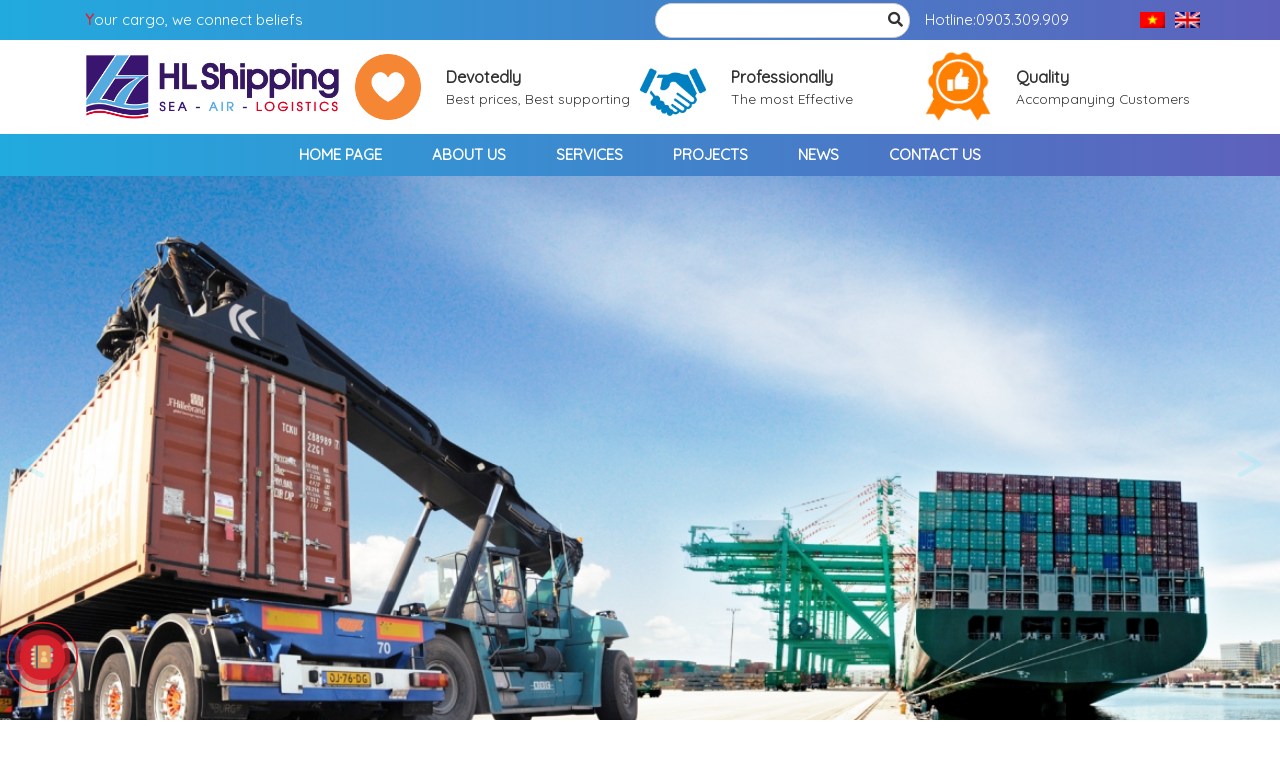

--- FILE ---
content_type: text/html; charset=UTF-8
request_url: https://hlshipping.com/en/dich_vu/van-tai-hang-khong/
body_size: 10951
content:
<!doctype html>
<html>
<head>
	<!-- Global site tag (gtag.js) - Google Analytics -->
<script async src="https://www.googletagmanager.com/gtag/js?id=UA-145389123-1"></script>
<script>
  window.dataLayer = window.dataLayer || [];
  function gtag(){dataLayer.push(arguments);}
  gtag('js', new Date());

  gtag('config', 'UA-145389123-1');
<!-- Global site tag (gtag.js) - Google Analytics -->
<script async src="https://www.googletagmanager.com/gtag/js?id=UA-154377912-1"></script>
<script>
  window.dataLayer = window.dataLayer || [];
  function gtag(){dataLayer.push(arguments);}
  gtag('js', new Date());

  gtag('config', 'UA-154377912-1');
</script>

</script>

	<meta name='robots' content='index, follow, max-image-preview:large, max-snippet:-1, max-video-preview:-1' />
	<style>img:is([sizes="auto" i], [sizes^="auto," i]) { contain-intrinsic-size: 3000px 1500px }</style>
	
	<!-- This site is optimized with the Yoast SEO Premium plugin v24.5 (Yoast SEO v25.7) - https://yoast.com/wordpress/plugins/seo/ -->
	<title>AIR FREIGHT SERVICES - HL Shipping</title>
	<link rel="canonical" href="https://hlshipping.com/dich_vu/van-tai-hang-khong/" />
	<meta property="og:locale" content="en_US" />
	<meta property="og:type" content="article" />
	<meta property="og:title" content="AIR FREIGHT SERVICES" />
	<meta property="og:description" content="HL Shipping offers exclusive for transport your airshipmnent to and from any point daily services&#8230; HL Shipping offers exclusive for transport your airshipmnent to and from any point daily services. We provides the ideal balance of time, space, frequency and cost. [&hellip;]" />
	<meta property="og:url" content="https://hlshipping.com/dich_vu/van-tai-hang-khong/" />
	<meta property="og:site_name" content="HL Shipping" />
	<meta property="article:publisher" content="https://www.facebook.com/hlshipping.com.vn/" />
	<meta property="article:modified_time" content="2023-02-13T04:55:23+00:00" />
	<meta property="og:image" content="https://hlshipping.com/wp-content/uploads/2019/06/pdv-2.png" />
	<meta property="og:image:width" content="554" />
	<meta property="og:image:height" content="267" />
	<meta property="og:image:type" content="image/png" />
	<meta name="twitter:card" content="summary_large_image" />
	<meta name="twitter:label1" content="Est. reading time" />
	<meta name="twitter:data1" content="5 minutes" />
	<script type="application/ld+json" class="yoast-schema-graph">{"@context":"https://schema.org","@graph":[{"@type":"WebPage","@id":"https://hlshipping.com/dich_vu/van-tai-hang-khong/","url":"https://hlshipping.com/dich_vu/van-tai-hang-khong/","name":"AIR FREIGHT SERVICES - HL Shipping","isPartOf":{"@id":"https://hlshipping.com/#website"},"primaryImageOfPage":{"@id":"https://hlshipping.com/dich_vu/van-tai-hang-khong/#primaryimage"},"image":{"@id":"https://hlshipping.com/dich_vu/van-tai-hang-khong/#primaryimage"},"thumbnailUrl":"https://hlshipping.com/wp-content/uploads/2019/06/pdv-2.png","datePublished":"2019-06-20T11:08:43+00:00","dateModified":"2023-02-13T04:55:23+00:00","breadcrumb":{"@id":"https://hlshipping.com/dich_vu/van-tai-hang-khong/#breadcrumb"},"inLanguage":"en-US","potentialAction":[{"@type":"ReadAction","target":["https://hlshipping.com/dich_vu/van-tai-hang-khong/"]}]},{"@type":"ImageObject","inLanguage":"en-US","@id":"https://hlshipping.com/dich_vu/van-tai-hang-khong/#primaryimage","url":"https://hlshipping.com/wp-content/uploads/2019/06/pdv-2.png","contentUrl":"https://hlshipping.com/wp-content/uploads/2019/06/pdv-2.png","width":554,"height":267},{"@type":"BreadcrumbList","@id":"https://hlshipping.com/dich_vu/van-tai-hang-khong/#breadcrumb","itemListElement":[{"@type":"ListItem","position":1,"name":"Trang chủ","item":"https://hlshipping.com/"},{"@type":"ListItem","position":2,"name":"VẬN TẢI HÀNG KHÔNG"}]},{"@type":"WebSite","@id":"https://hlshipping.com/#website","url":"https://hlshipping.com/","name":"HL Shipping","description":"Your cargo, we connect beliefs","publisher":{"@id":"https://hlshipping.com/#organization"},"potentialAction":[{"@type":"SearchAction","target":{"@type":"EntryPoint","urlTemplate":"https://hlshipping.com/?s={search_term_string}"},"query-input":{"@type":"PropertyValueSpecification","valueRequired":true,"valueName":"search_term_string"}}],"inLanguage":"en-US"},{"@type":"Organization","@id":"https://hlshipping.com/#organization","name":"HL Shipping","url":"https://hlshipping.com/","logo":{"@type":"ImageObject","inLanguage":"en-US","@id":"https://hlshipping.com/#/schema/logo/image/","url":"https://hlshipping.com/wp-content/uploads/2019/06/HL_logo.png","contentUrl":"https://hlshipping.com/wp-content/uploads/2019/06/HL_logo.png","width":1956,"height":508,"caption":"HL Shipping"},"image":{"@id":"https://hlshipping.com/#/schema/logo/image/"},"sameAs":["https://www.facebook.com/hlshipping.com.vn/"]}]}</script>
	<!-- / Yoast SEO Premium plugin. -->


<link rel="alternate" type="application/rss+xml" title="HL Shipping &raquo; Feed" href="https://hlshipping.com/en/feed/" />
<link rel="alternate" type="application/rss+xml" title="HL Shipping &raquo; Comments Feed" href="https://hlshipping.com/en/comments/feed/" />
<script type="text/javascript">
/* <![CDATA[ */
window._wpemojiSettings = {"baseUrl":"https:\/\/s.w.org\/images\/core\/emoji\/16.0.1\/72x72\/","ext":".png","svgUrl":"https:\/\/s.w.org\/images\/core\/emoji\/16.0.1\/svg\/","svgExt":".svg","source":{"concatemoji":"https:\/\/hlshipping.com\/wp-includes\/js\/wp-emoji-release.min.js?ver=6.8.3"}};
/*! This file is auto-generated */
!function(s,n){var o,i,e;function c(e){try{var t={supportTests:e,timestamp:(new Date).valueOf()};sessionStorage.setItem(o,JSON.stringify(t))}catch(e){}}function p(e,t,n){e.clearRect(0,0,e.canvas.width,e.canvas.height),e.fillText(t,0,0);var t=new Uint32Array(e.getImageData(0,0,e.canvas.width,e.canvas.height).data),a=(e.clearRect(0,0,e.canvas.width,e.canvas.height),e.fillText(n,0,0),new Uint32Array(e.getImageData(0,0,e.canvas.width,e.canvas.height).data));return t.every(function(e,t){return e===a[t]})}function u(e,t){e.clearRect(0,0,e.canvas.width,e.canvas.height),e.fillText(t,0,0);for(var n=e.getImageData(16,16,1,1),a=0;a<n.data.length;a++)if(0!==n.data[a])return!1;return!0}function f(e,t,n,a){switch(t){case"flag":return n(e,"\ud83c\udff3\ufe0f\u200d\u26a7\ufe0f","\ud83c\udff3\ufe0f\u200b\u26a7\ufe0f")?!1:!n(e,"\ud83c\udde8\ud83c\uddf6","\ud83c\udde8\u200b\ud83c\uddf6")&&!n(e,"\ud83c\udff4\udb40\udc67\udb40\udc62\udb40\udc65\udb40\udc6e\udb40\udc67\udb40\udc7f","\ud83c\udff4\u200b\udb40\udc67\u200b\udb40\udc62\u200b\udb40\udc65\u200b\udb40\udc6e\u200b\udb40\udc67\u200b\udb40\udc7f");case"emoji":return!a(e,"\ud83e\udedf")}return!1}function g(e,t,n,a){var r="undefined"!=typeof WorkerGlobalScope&&self instanceof WorkerGlobalScope?new OffscreenCanvas(300,150):s.createElement("canvas"),o=r.getContext("2d",{willReadFrequently:!0}),i=(o.textBaseline="top",o.font="600 32px Arial",{});return e.forEach(function(e){i[e]=t(o,e,n,a)}),i}function t(e){var t=s.createElement("script");t.src=e,t.defer=!0,s.head.appendChild(t)}"undefined"!=typeof Promise&&(o="wpEmojiSettingsSupports",i=["flag","emoji"],n.supports={everything:!0,everythingExceptFlag:!0},e=new Promise(function(e){s.addEventListener("DOMContentLoaded",e,{once:!0})}),new Promise(function(t){var n=function(){try{var e=JSON.parse(sessionStorage.getItem(o));if("object"==typeof e&&"number"==typeof e.timestamp&&(new Date).valueOf()<e.timestamp+604800&&"object"==typeof e.supportTests)return e.supportTests}catch(e){}return null}();if(!n){if("undefined"!=typeof Worker&&"undefined"!=typeof OffscreenCanvas&&"undefined"!=typeof URL&&URL.createObjectURL&&"undefined"!=typeof Blob)try{var e="postMessage("+g.toString()+"("+[JSON.stringify(i),f.toString(),p.toString(),u.toString()].join(",")+"));",a=new Blob([e],{type:"text/javascript"}),r=new Worker(URL.createObjectURL(a),{name:"wpTestEmojiSupports"});return void(r.onmessage=function(e){c(n=e.data),r.terminate(),t(n)})}catch(e){}c(n=g(i,f,p,u))}t(n)}).then(function(e){for(var t in e)n.supports[t]=e[t],n.supports.everything=n.supports.everything&&n.supports[t],"flag"!==t&&(n.supports.everythingExceptFlag=n.supports.everythingExceptFlag&&n.supports[t]);n.supports.everythingExceptFlag=n.supports.everythingExceptFlag&&!n.supports.flag,n.DOMReady=!1,n.readyCallback=function(){n.DOMReady=!0}}).then(function(){return e}).then(function(){var e;n.supports.everything||(n.readyCallback(),(e=n.source||{}).concatemoji?t(e.concatemoji):e.wpemoji&&e.twemoji&&(t(e.twemoji),t(e.wpemoji)))}))}((window,document),window._wpemojiSettings);
/* ]]> */
</script>
<!-- hlshipping.com is managing ads with Advanced Ads 2.0.9 – https://wpadvancedads.com/ --><script id="hlshi-ready">
			window.advanced_ads_ready=function(e,a){a=a||"complete";var d=function(e){return"interactive"===a?"loading"!==e:"complete"===e};d(document.readyState)?e():document.addEventListener("readystatechange",(function(a){d(a.target.readyState)&&e()}),{once:"interactive"===a})},window.advanced_ads_ready_queue=window.advanced_ads_ready_queue||[];		</script>
		<link rel='stylesheet' id='dashicons-css' href='https://hlshipping.com/wp-includes/css/dashicons.min.css?ver=6.8.3' type='text/css' media='all' />
<link rel='stylesheet' id='post-views-counter-frontend-css' href='https://hlshipping.com/wp-content/plugins/post-views-counter/css/frontend.min.css?ver=1.5.5' type='text/css' media='all' />
<style id='wp-emoji-styles-inline-css' type='text/css'>

	img.wp-smiley, img.emoji {
		display: inline !important;
		border: none !important;
		box-shadow: none !important;
		height: 1em !important;
		width: 1em !important;
		margin: 0 0.07em !important;
		vertical-align: -0.1em !important;
		background: none !important;
		padding: 0 !important;
	}
</style>
<link rel='stylesheet' id='wp-block-library-css' href='https://hlshipping.com/wp-includes/css/dist/block-library/style.min.css?ver=6.8.3' type='text/css' media='all' />
<style id='classic-theme-styles-inline-css' type='text/css'>
/*! This file is auto-generated */
.wp-block-button__link{color:#fff;background-color:#32373c;border-radius:9999px;box-shadow:none;text-decoration:none;padding:calc(.667em + 2px) calc(1.333em + 2px);font-size:1.125em}.wp-block-file__button{background:#32373c;color:#fff;text-decoration:none}
</style>
<style id='global-styles-inline-css' type='text/css'>
:root{--wp--preset--aspect-ratio--square: 1;--wp--preset--aspect-ratio--4-3: 4/3;--wp--preset--aspect-ratio--3-4: 3/4;--wp--preset--aspect-ratio--3-2: 3/2;--wp--preset--aspect-ratio--2-3: 2/3;--wp--preset--aspect-ratio--16-9: 16/9;--wp--preset--aspect-ratio--9-16: 9/16;--wp--preset--color--black: #000000;--wp--preset--color--cyan-bluish-gray: #abb8c3;--wp--preset--color--white: #ffffff;--wp--preset--color--pale-pink: #f78da7;--wp--preset--color--vivid-red: #cf2e2e;--wp--preset--color--luminous-vivid-orange: #ff6900;--wp--preset--color--luminous-vivid-amber: #fcb900;--wp--preset--color--light-green-cyan: #7bdcb5;--wp--preset--color--vivid-green-cyan: #00d084;--wp--preset--color--pale-cyan-blue: #8ed1fc;--wp--preset--color--vivid-cyan-blue: #0693e3;--wp--preset--color--vivid-purple: #9b51e0;--wp--preset--gradient--vivid-cyan-blue-to-vivid-purple: linear-gradient(135deg,rgba(6,147,227,1) 0%,rgb(155,81,224) 100%);--wp--preset--gradient--light-green-cyan-to-vivid-green-cyan: linear-gradient(135deg,rgb(122,220,180) 0%,rgb(0,208,130) 100%);--wp--preset--gradient--luminous-vivid-amber-to-luminous-vivid-orange: linear-gradient(135deg,rgba(252,185,0,1) 0%,rgba(255,105,0,1) 100%);--wp--preset--gradient--luminous-vivid-orange-to-vivid-red: linear-gradient(135deg,rgba(255,105,0,1) 0%,rgb(207,46,46) 100%);--wp--preset--gradient--very-light-gray-to-cyan-bluish-gray: linear-gradient(135deg,rgb(238,238,238) 0%,rgb(169,184,195) 100%);--wp--preset--gradient--cool-to-warm-spectrum: linear-gradient(135deg,rgb(74,234,220) 0%,rgb(151,120,209) 20%,rgb(207,42,186) 40%,rgb(238,44,130) 60%,rgb(251,105,98) 80%,rgb(254,248,76) 100%);--wp--preset--gradient--blush-light-purple: linear-gradient(135deg,rgb(255,206,236) 0%,rgb(152,150,240) 100%);--wp--preset--gradient--blush-bordeaux: linear-gradient(135deg,rgb(254,205,165) 0%,rgb(254,45,45) 50%,rgb(107,0,62) 100%);--wp--preset--gradient--luminous-dusk: linear-gradient(135deg,rgb(255,203,112) 0%,rgb(199,81,192) 50%,rgb(65,88,208) 100%);--wp--preset--gradient--pale-ocean: linear-gradient(135deg,rgb(255,245,203) 0%,rgb(182,227,212) 50%,rgb(51,167,181) 100%);--wp--preset--gradient--electric-grass: linear-gradient(135deg,rgb(202,248,128) 0%,rgb(113,206,126) 100%);--wp--preset--gradient--midnight: linear-gradient(135deg,rgb(2,3,129) 0%,rgb(40,116,252) 100%);--wp--preset--font-size--small: 13px;--wp--preset--font-size--medium: 20px;--wp--preset--font-size--large: 36px;--wp--preset--font-size--x-large: 42px;--wp--preset--spacing--20: 0.44rem;--wp--preset--spacing--30: 0.67rem;--wp--preset--spacing--40: 1rem;--wp--preset--spacing--50: 1.5rem;--wp--preset--spacing--60: 2.25rem;--wp--preset--spacing--70: 3.38rem;--wp--preset--spacing--80: 5.06rem;--wp--preset--shadow--natural: 6px 6px 9px rgba(0, 0, 0, 0.2);--wp--preset--shadow--deep: 12px 12px 50px rgba(0, 0, 0, 0.4);--wp--preset--shadow--sharp: 6px 6px 0px rgba(0, 0, 0, 0.2);--wp--preset--shadow--outlined: 6px 6px 0px -3px rgba(255, 255, 255, 1), 6px 6px rgba(0, 0, 0, 1);--wp--preset--shadow--crisp: 6px 6px 0px rgba(0, 0, 0, 1);}:where(.is-layout-flex){gap: 0.5em;}:where(.is-layout-grid){gap: 0.5em;}body .is-layout-flex{display: flex;}.is-layout-flex{flex-wrap: wrap;align-items: center;}.is-layout-flex > :is(*, div){margin: 0;}body .is-layout-grid{display: grid;}.is-layout-grid > :is(*, div){margin: 0;}:where(.wp-block-columns.is-layout-flex){gap: 2em;}:where(.wp-block-columns.is-layout-grid){gap: 2em;}:where(.wp-block-post-template.is-layout-flex){gap: 1.25em;}:where(.wp-block-post-template.is-layout-grid){gap: 1.25em;}.has-black-color{color: var(--wp--preset--color--black) !important;}.has-cyan-bluish-gray-color{color: var(--wp--preset--color--cyan-bluish-gray) !important;}.has-white-color{color: var(--wp--preset--color--white) !important;}.has-pale-pink-color{color: var(--wp--preset--color--pale-pink) !important;}.has-vivid-red-color{color: var(--wp--preset--color--vivid-red) !important;}.has-luminous-vivid-orange-color{color: var(--wp--preset--color--luminous-vivid-orange) !important;}.has-luminous-vivid-amber-color{color: var(--wp--preset--color--luminous-vivid-amber) !important;}.has-light-green-cyan-color{color: var(--wp--preset--color--light-green-cyan) !important;}.has-vivid-green-cyan-color{color: var(--wp--preset--color--vivid-green-cyan) !important;}.has-pale-cyan-blue-color{color: var(--wp--preset--color--pale-cyan-blue) !important;}.has-vivid-cyan-blue-color{color: var(--wp--preset--color--vivid-cyan-blue) !important;}.has-vivid-purple-color{color: var(--wp--preset--color--vivid-purple) !important;}.has-black-background-color{background-color: var(--wp--preset--color--black) !important;}.has-cyan-bluish-gray-background-color{background-color: var(--wp--preset--color--cyan-bluish-gray) !important;}.has-white-background-color{background-color: var(--wp--preset--color--white) !important;}.has-pale-pink-background-color{background-color: var(--wp--preset--color--pale-pink) !important;}.has-vivid-red-background-color{background-color: var(--wp--preset--color--vivid-red) !important;}.has-luminous-vivid-orange-background-color{background-color: var(--wp--preset--color--luminous-vivid-orange) !important;}.has-luminous-vivid-amber-background-color{background-color: var(--wp--preset--color--luminous-vivid-amber) !important;}.has-light-green-cyan-background-color{background-color: var(--wp--preset--color--light-green-cyan) !important;}.has-vivid-green-cyan-background-color{background-color: var(--wp--preset--color--vivid-green-cyan) !important;}.has-pale-cyan-blue-background-color{background-color: var(--wp--preset--color--pale-cyan-blue) !important;}.has-vivid-cyan-blue-background-color{background-color: var(--wp--preset--color--vivid-cyan-blue) !important;}.has-vivid-purple-background-color{background-color: var(--wp--preset--color--vivid-purple) !important;}.has-black-border-color{border-color: var(--wp--preset--color--black) !important;}.has-cyan-bluish-gray-border-color{border-color: var(--wp--preset--color--cyan-bluish-gray) !important;}.has-white-border-color{border-color: var(--wp--preset--color--white) !important;}.has-pale-pink-border-color{border-color: var(--wp--preset--color--pale-pink) !important;}.has-vivid-red-border-color{border-color: var(--wp--preset--color--vivid-red) !important;}.has-luminous-vivid-orange-border-color{border-color: var(--wp--preset--color--luminous-vivid-orange) !important;}.has-luminous-vivid-amber-border-color{border-color: var(--wp--preset--color--luminous-vivid-amber) !important;}.has-light-green-cyan-border-color{border-color: var(--wp--preset--color--light-green-cyan) !important;}.has-vivid-green-cyan-border-color{border-color: var(--wp--preset--color--vivid-green-cyan) !important;}.has-pale-cyan-blue-border-color{border-color: var(--wp--preset--color--pale-cyan-blue) !important;}.has-vivid-cyan-blue-border-color{border-color: var(--wp--preset--color--vivid-cyan-blue) !important;}.has-vivid-purple-border-color{border-color: var(--wp--preset--color--vivid-purple) !important;}.has-vivid-cyan-blue-to-vivid-purple-gradient-background{background: var(--wp--preset--gradient--vivid-cyan-blue-to-vivid-purple) !important;}.has-light-green-cyan-to-vivid-green-cyan-gradient-background{background: var(--wp--preset--gradient--light-green-cyan-to-vivid-green-cyan) !important;}.has-luminous-vivid-amber-to-luminous-vivid-orange-gradient-background{background: var(--wp--preset--gradient--luminous-vivid-amber-to-luminous-vivid-orange) !important;}.has-luminous-vivid-orange-to-vivid-red-gradient-background{background: var(--wp--preset--gradient--luminous-vivid-orange-to-vivid-red) !important;}.has-very-light-gray-to-cyan-bluish-gray-gradient-background{background: var(--wp--preset--gradient--very-light-gray-to-cyan-bluish-gray) !important;}.has-cool-to-warm-spectrum-gradient-background{background: var(--wp--preset--gradient--cool-to-warm-spectrum) !important;}.has-blush-light-purple-gradient-background{background: var(--wp--preset--gradient--blush-light-purple) !important;}.has-blush-bordeaux-gradient-background{background: var(--wp--preset--gradient--blush-bordeaux) !important;}.has-luminous-dusk-gradient-background{background: var(--wp--preset--gradient--luminous-dusk) !important;}.has-pale-ocean-gradient-background{background: var(--wp--preset--gradient--pale-ocean) !important;}.has-electric-grass-gradient-background{background: var(--wp--preset--gradient--electric-grass) !important;}.has-midnight-gradient-background{background: var(--wp--preset--gradient--midnight) !important;}.has-small-font-size{font-size: var(--wp--preset--font-size--small) !important;}.has-medium-font-size{font-size: var(--wp--preset--font-size--medium) !important;}.has-large-font-size{font-size: var(--wp--preset--font-size--large) !important;}.has-x-large-font-size{font-size: var(--wp--preset--font-size--x-large) !important;}
:where(.wp-block-post-template.is-layout-flex){gap: 1.25em;}:where(.wp-block-post-template.is-layout-grid){gap: 1.25em;}
:where(.wp-block-columns.is-layout-flex){gap: 2em;}:where(.wp-block-columns.is-layout-grid){gap: 2em;}
:root :where(.wp-block-pullquote){font-size: 1.5em;line-height: 1.6;}
</style>
<link rel='stylesheet' id='contact-form-7-css' href='https://hlshipping.com/wp-content/plugins/contact-form-7/includes/css/styles.css?ver=6.1.1' type='text/css' media='all' />
<link rel='stylesheet' id='fontawesome-css' href='https://hlshipping.com/wp-content/themes/hlshipping/assets/fontawesome/css/all.min.css?ver=6.8.3' type='text/css' media='all' />
<link rel='stylesheet' id='bootrap-style-css' href='https://hlshipping.com/wp-content/themes/hlshipping/assets/css/bootstrap.min.css?ver=6.8.3' type='text/css' media='all' />
<link rel='stylesheet' id='bootrap-grid-css' href='https://hlshipping.com/wp-content/themes/hlshipping/assets/css/bootstrap-grid.min.css?ver=6.8.3' type='text/css' media='(max-width:1024px)' />
<link rel='stylesheet' id='bootrap-reboot-css' href='https://hlshipping.com/wp-content/themes/hlshipping/assets/css/bootstrap-reboot.min.css?ver=6.8.3' type='text/css' media='all' />
<link rel='stylesheet' id='slick-style-css' href='https://hlshipping.com/wp-content/themes/hlshipping/assets/css/slick.css?ver=6.8.3' type='text/css' media='all' />
<link rel='stylesheet' id='main-style-css' href='https://hlshipping.com/wp-content/themes/hlshipping/style.css?ver=6.8.3' type='text/css' media='(min-width:1025px)' />
<link rel='stylesheet' id='mobile-style-css' href='https://hlshipping.com/wp-content/themes/hlshipping/assets/css/style-mobile.css?ver=6.8.3' type='text/css' media='(max-width:1024px)' />
<script type="text/javascript" src="https://hlshipping.com/wp-includes/js/jquery/jquery.min.js?ver=3.7.1" id="jquery-core-js"></script>
<script type="text/javascript" src="https://hlshipping.com/wp-includes/js/jquery/jquery-migrate.min.js?ver=3.4.1" id="jquery-migrate-js"></script>
<link rel="https://api.w.org/" href="https://hlshipping.com/en/wp-json/" /><link rel="EditURI" type="application/rsd+xml" title="RSD" href="https://hlshipping.com/xmlrpc.php?rsd" />
<meta name="generator" content="WordPress 6.8.3" />
<link rel='shortlink' href='https://hlshipping.com/en/?p=116' />
<link rel="alternate" title="oEmbed (JSON)" type="application/json+oembed" href="https://hlshipping.com/en/wp-json/oembed/1.0/embed?url=https%3A%2F%2Fhlshipping.com%2Fen%2Fdich_vu%2Fvan-tai-hang-khong%2F" />
<link rel="alternate" title="oEmbed (XML)" type="text/xml+oembed" href="https://hlshipping.com/en/wp-json/oembed/1.0/embed?url=https%3A%2F%2Fhlshipping.com%2Fen%2Fdich_vu%2Fvan-tai-hang-khong%2F&#038;format=xml" />
<style type="text/css">
.qtranxs_flag_vi {background-image: url(https://hlshipping.com/wp-content/plugins/qtranslate-x/flags/vn.png); background-repeat: no-repeat;}
.qtranxs_flag_en {background-image: url(https://hlshipping.com/wp-content/plugins/qtranslate-x/flags/gb.png); background-repeat: no-repeat;}
</style>
<link hreflang="vi" href="https://hlshipping.com/vi/dich_vu/van-tai-hang-khong/" rel="alternate" />
<link hreflang="en" href="https://hlshipping.com/en/dich_vu/van-tai-hang-khong/" rel="alternate" />
<link hreflang="x-default" href="https://hlshipping.com/dich_vu/van-tai-hang-khong/" rel="alternate" />
<meta name="generator" content="qTranslate-X 3.4.6.8" />
<link rel="icon" href="https://hlshipping.com/wp-content/uploads/2019/06/cropped-Logo-HL_final-03-32x32.jpg" sizes="32x32" />
<link rel="icon" href="https://hlshipping.com/wp-content/uploads/2019/06/cropped-Logo-HL_final-03-192x192.jpg" sizes="192x192" />
<link rel="apple-touch-icon" href="https://hlshipping.com/wp-content/uploads/2019/06/cropped-Logo-HL_final-03-180x180.jpg" />
<meta name="msapplication-TileImage" content="https://hlshipping.com/wp-content/uploads/2019/06/cropped-Logo-HL_final-03-270x270.jpg" />
		<style type="text/css" id="wp-custom-css">
			.news-thumb {
  position: relative;
  width: 100%;
  aspect-ratio: 2 / 1;
  overflow: hidden;
}

.news-thumb img {
  position: absolute;
  top: 0;
  left: 0;
  width: 100%;
  height: 100%;
  object-fit: cover;
}		</style>
			<meta charset="utf-8">
	<meta http-equiv="Cache-control" content="public">
	<meta name="viewport" content="width=device-width">
	<meta http-equiv="X-UA-Compatible" content="IE=edge,chrome=1">
	<title>HL Shipping</title>
	<link href="https://fonts.googleapis.com/css?family=Quicksand&display=swap" rel="stylesheet">
	<!--[if lt IE 9]>
	<script src="scripts/selectivizr-min.js"></script>
    <script src="scripts/html5shiv.min.js"></script>
	<link rel="stylesheet" type="text/css" href="templates/FIX_IE.css" />
<![endif]-->
</head>
<body data-rsssl=1 class="wp-singular dich_vu-template-default single single-dich_vu postid-116 wp-custom-logo wp-theme-hlshipping aa-prefix-hlshi- aa-disabled-all">
	<header id="header">
		<div class="before-header">
						<div class="container">
				<div class="row">
					<div class="col-6">
						<p><b style='color:#E71C29; font-size:inherit'>Y</b>our cargo, we connect beliefs</p>					</div>
					<div class="col-6 row">
													<div class="col-6">
								<form role="search" method="get" id="searchform"
    class="searchform" action="https://hlshipping.com/en/">
        <input type="text" value="" name="s" id="s"/>
        <button type="submit" id="searchsubmit" value="submit" /><i class="fas fa-search"></i></button>
</form>							</div>
												<div class="col-6">
							<p>
								<span>Hotline:</span><a class="phone-number" href="tel:0903309909">0903.309.909</a>
																	
							</p>
							
<ul class="language-chooser language-chooser-image qtranxs_language_chooser" id="qtranslate-chooser">
<li class="lang-vi"><a href="https://hlshipping.com/vi/dich_vu/van-tai-hang-khong/" hreflang="vi" title="Tiếng Việt (vi)" class="qtranxs_image qtranxs_image_vi"><img src="https://hlshipping.com/wp-content/plugins/qtranslate-x/flags/vn.png" alt="Tiếng Việt (vi)" /><span style="display:none">Tiếng Việt</span></a></li>
<li class="lang-en active"><a href="https://hlshipping.com/en/dich_vu/van-tai-hang-khong/" hreflang="en" title="English (en)" class="qtranxs_image qtranxs_image_en"><img src="https://hlshipping.com/wp-content/plugins/qtranslate-x/flags/gb.png" alt="English (en)" /><span style="display:none">English</span></a></li>
</ul><div class="qtranxs_widget_end"></div>
						</div>
											</div>
				</div>
				<div class="mobile-logo">
					<a href="https://hlshipping.com/en/" class="custom-logo-link" rel="home"><img width="1956" height="508" src="https://hlshipping.com/wp-content/uploads/2019/06/HL_logo.png" class="custom-logo" alt="HL Shipping" decoding="async" fetchpriority="high" srcset="https://hlshipping.com/wp-content/uploads/2019/06/HL_logo.png 1956w, https://hlshipping.com/wp-content/uploads/2019/06/HL_logo-300x78.png 300w, https://hlshipping.com/wp-content/uploads/2019/06/HL_logo-768x199.png 768w, https://hlshipping.com/wp-content/uploads/2019/06/HL_logo-1024x266.png 1024w" sizes="(max-width: 1956px) 100vw, 1956px" /></a>				</div>
			</div>
		</div>
		<div id="main-header">
			<div class="container">
				<div class="row">
					<div class="col-3 site-logo">
						<a href="https://hlshipping.com/en/" class="custom-logo-link" rel="home"><img width="1956" height="508" src="https://hlshipping.com/wp-content/uploads/2019/06/HL_logo.png" class="custom-logo" alt="HL Shipping" decoding="async" srcset="https://hlshipping.com/wp-content/uploads/2019/06/HL_logo.png 1956w, https://hlshipping.com/wp-content/uploads/2019/06/HL_logo-300x78.png 300w, https://hlshipping.com/wp-content/uploads/2019/06/HL_logo-768x199.png 768w, https://hlshipping.com/wp-content/uploads/2019/06/HL_logo-1024x266.png 1024w" sizes="(max-width: 1956px) 100vw, 1956px" /></a>					</div>
												<div class="col-3">
								<img class="header-icon" src="https://hlshipping.com/wp-content/uploads/2019/06/h-icon-3.png" title="h-icon-3" alt="h-icon-3">
								<div class="header-content">
									<p><b>Devotedly</b></p>
									<p>Best prices, Best supporting</p>
								</div>
							</div>
													<div class="col-3">
								<img class="header-icon" src="https://hlshipping.com/wp-content/uploads/2019/06/h-icon-1.png" title="h-icon-1" alt="h-icon-1">
								<div class="header-content">
									<p><b>Professionally</b></p>
									<p>The most Effective</p>
								</div>
							</div>
													<div class="col-3">
								<img class="header-icon" src="https://hlshipping.com/wp-content/uploads/2019/06/h-icon-2.png" title="h-icon-2" alt="h-icon-2">
								<div class="header-content">
									<p><b>Quality</b></p>
									<p>Accompanying Customers</p>
								</div>
							</div>
										</div>
			</div>
		</div>
		<div class="site-header" id="site-header">
			<div class="container">
				<nav class="main-menu">
					<div class="menu-main-menu-container"><ul id="menu-main-menu" class="menu"><li id="menu-item-369" class="menu-item menu-item-type-custom menu-item-object-custom menu-item-home menu-item-369"><a href="https://hlshipping.com/en/">HOME PAGE</a></li>
<li id="menu-item-25" class="menu-item menu-item-type-post_type menu-item-object-page menu-item-25"><a href="https://hlshipping.com/en/gioi-thieu/">ABOUT US</a></li>
<li id="menu-item-22" class="menu-item menu-item-type-post_type menu-item-object-page menu-item-22"><a href="https://hlshipping.com/en/dich-vu/">SERVICES</a></li>
<li id="menu-item-36" class="menu-item menu-item-type-custom menu-item-object-custom menu-item-36"><a href="#sc-3">PROJECTS</a></li>
<li id="menu-item-222" class="menu-item menu-item-type-taxonomy menu-item-object-category menu-item-222"><a href="https://hlshipping.com/en/tin-tuc/">NEWS</a></li>
<li id="menu-item-28" class="menu-item menu-item-type-post_type menu-item-object-page menu-item-28"><a href="https://hlshipping.com/en/lien-he/">CONTACT US</a></li>
</ul></div>				</nav>
			</div>
			<div class="site-header fixed-header" id="fixed-header">
				<div class="container">
					<div class="row">
						<div class="col-3 site-logo">
							<a href="https://hlshipping.com/en/" class="custom-logo-link" rel="home"><img width="1956" height="508" src="https://hlshipping.com/wp-content/uploads/2019/06/HL_logo.png" class="custom-logo" alt="HL Shipping" decoding="async" srcset="https://hlshipping.com/wp-content/uploads/2019/06/HL_logo.png 1956w, https://hlshipping.com/wp-content/uploads/2019/06/HL_logo-300x78.png 300w, https://hlshipping.com/wp-content/uploads/2019/06/HL_logo-768x199.png 768w, https://hlshipping.com/wp-content/uploads/2019/06/HL_logo-1024x266.png 1024w" sizes="(max-width: 1956px) 100vw, 1956px" /></a>						</div>
						<div class="col-9">
							<nav class="main-menu">
								<div class="menu-main-menu-container"><ul id="menu-main-menu-1" class="menu"><li class="menu-item menu-item-type-custom menu-item-object-custom menu-item-home menu-item-369"><a href="https://hlshipping.com/en/">HOME PAGE</a></li>
<li class="menu-item menu-item-type-post_type menu-item-object-page menu-item-25"><a href="https://hlshipping.com/en/gioi-thieu/">ABOUT US</a></li>
<li class="menu-item menu-item-type-post_type menu-item-object-page menu-item-22"><a href="https://hlshipping.com/en/dich-vu/">SERVICES</a></li>
<li class="menu-item menu-item-type-custom menu-item-object-custom menu-item-36"><a href="#sc-3">PROJECTS</a></li>
<li class="menu-item menu-item-type-taxonomy menu-item-object-category menu-item-222"><a href="https://hlshipping.com/en/tin-tuc/">NEWS</a></li>
<li class="menu-item menu-item-type-post_type menu-item-object-page menu-item-28"><a href="https://hlshipping.com/en/lien-he/">CONTACT US</a></li>
</ul></div>							</nav>
						</div>
					</div>
				</div>
			</div>
		</header>
		<div class="site-content">
			<section id="sc-0">
				<div id="banner-slider">
					<div><img src='https://hlshipping.com/wp-content/uploads/2019/06/bn1.jpg'></div><div><img src='https://hlshipping.com/wp-content/uploads/2019/06/bn2.jpg'></div><div><img src='https://hlshipping.com/wp-content/uploads/2019/06/bn3.jpg'></div><div><img src='https://hlshipping.com/wp-content/uploads/2019/06/bn4.jpg'></div><div><img src='https://hlshipping.com/wp-content/uploads/2019/06/bn5.jpg'></div><div><img src='https://hlshipping.com/wp-content/uploads/2019/06/bn6.jpg'></div><div><img src='https://hlshipping.com/wp-content/uploads/2019/06/bn7.jpg'></div>				</div>
			</section>	<section id="sc-dv-1" class="sc-dv-section">
		<div class="container">
			<h2 class="dv-sc-title">AIR FREIGHT SERVICES</h2>
			<div class="row">
				<div class="col-3">
					<ul>
														<li><a href="https://hlshipping.com/en/dich_vu/van-tai-duong-bien/">SEA FREIGHT SERVICES</a></li>
														<li class="here-now"><a href="https://hlshipping.com/en/dich_vu/van-tai-hang-khong/">AIR FREIGHT SERVICES</a></li>
														<li><a href="https://hlshipping.com/en/dich_vu/van-tai-duong-bo/">INLAND</a></li>
														<li><a href="https://hlshipping.com/en/dich_vu/dich-vu-hai-quan/">CUSTOMS BROKERAGE</a></li>
														<li><a href="https://hlshipping.com/en/dich_vu/dich-vu-kho-bai/">WAREHOUSING</a></li>
														<li><a href="https://hlshipping.com/en/dich_vu/van-tai-duong-sat/">RAIL TRANSPORT</a></li>
														<li><a href="https://hlshipping.com/en/dich_vu/dich-vu-khac/">OTHER SERVICES</a></li>
														<li><a href="https://hlshipping.com/en/dich_vu/dai-ly-giao-nhan/">TRADING</a></li>
											</ul>
				</div>
				<div class="col-9">
					<div class="dv-content">
						HL Shipping offers exclusive for transport your airshipmnent to and from any point daily services...

<strong>HL Shipping</strong> offers exclusive for transport your airshipmnent to and from any point daily services. We provides the ideal balance of time, space, frequency and cost.

Our worldwide network reach with prefererred airlines with the most reliable partners with professionalism, loyaly and consistency.

We offer for  airfreight services:

· Air express services &amp; high priority.

· Value service to any destination, economic &amp; timely.

· There are no size, weight or value restrictions as your shipments can be sent on a door to door, door to airport or on an airport to airport basis.

· Project air cargoes.					</div>
				</div>
			</div>
		</div>
	</section>
<section id="sc-13" class="page-section">
	<div class="row">
		<div class="col-6" style="background-image: url(https://hlshipping.com/wp-content/themes/hlshipping/data/lh-bgr.jpg);">
		</div>
		<div class="col-6">
			<img src="https://hlshipping.com/wp-content/themes/hlshipping/data/mapvn.jpg" title="" alt="">
		</div>
		<div id="form-div">
			<div class="container form-lh">
				<div class="col-6">
					<h4>GIVE US YOUR INFORMATION TO CONTACT</h4>
					
<div class="wpcf7 no-js" id="wpcf7-f313-p126-o1" lang="vi" dir="ltr" data-wpcf7-id="313">
<div class="screen-reader-response"><p role="status" aria-live="polite" aria-atomic="true"></p> <ul></ul></div>
<form action="/en/dich_vu/van-tai-hang-khong/#wpcf7-f313-p126-o1" method="post" class="wpcf7-form init" aria-label="Form liên hệ" novalidate="novalidate" data-status="init">
<fieldset class="hidden-fields-container"><input type="hidden" name="_wpcf7" value="313" /><input type="hidden" name="_wpcf7_version" value="6.1.1" /><input type="hidden" name="_wpcf7_locale" value="vi" /><input type="hidden" name="_wpcf7_unit_tag" value="wpcf7-f313-p126-o1" /><input type="hidden" name="_wpcf7_container_post" value="126" /><input type="hidden" name="_wpcf7_posted_data_hash" value="" />
</fieldset>
<p><span class="wpcf7-form-control-wrap" data-name="ho-ten"><input size="40" maxlength="400" class="wpcf7-form-control wpcf7-text wpcf7-validates-as-required ho-ten" id="ho-ten" aria-required="true" aria-invalid="false" placeholder="Full name" value="" type="text" name="ho-ten" /></span><br />
<span class="wpcf7-form-control-wrap" data-name="email"><input size="40" maxlength="400" class="wpcf7-form-control wpcf7-email wpcf7-text wpcf7-validates-as-email email" id="email" aria-invalid="false" placeholder="Email" value="" type="email" name="email" /></span><br />
<span class="wpcf7-form-control-wrap" data-name="quoc-gia"><select class="wpcf7-form-control wpcf7-select wpcf7-validates-as-required quoc-gia" id="quoc-gia" aria-required="true" aria-invalid="false" name="quoc-gia"><option value="Viet Nam">Viet Nam</option><option value="American">American</option><option value="China">China</option><option value="Australia">Australia</option><option value="Japan">Japan</option><option value="Korea">Korea</option><option value="India">India</option><option value="England">England</option><option value="France">France</option><option value="Brazil">Brazil</option><option value="Netherland">Netherland</option><option value="Switzerland">Switzerland</option></select></span><br />
<span class="wpcf7-form-control-wrap" data-name="sdt"><input size="40" maxlength="400" class="wpcf7-form-control wpcf7-tel wpcf7-validates-as-required wpcf7-text wpcf7-validates-as-tel sdt" id="sdt" aria-required="true" aria-invalid="false" placeholder="Phone number" value="" type="tel" name="sdt" /></span><br />
<span class="wpcf7-form-control-wrap" data-name="noi-dung"><textarea cols="40" rows="5" maxlength="2000" class="wpcf7-form-control wpcf7-textarea" id="noi-dung-lh" aria-invalid="false" placeholder="Content" name="noi-dung"></textarea></span><br />
<span class="wpcf7-form-control-wrap" data-name="quiz"><label><span class="wpcf7-quiz-label">23 + 1 =?</span> <input size="40" class="wpcf7-form-control wpcf7-quiz" id="quiz" autocomplete="off" aria-required="true" aria-invalid="false" type="text" name="quiz" /></label><input type="hidden" name="_wpcf7_quiz_answer_quiz" value="6a7a0d5419b312f14c37db022e4b7acf" /></span>
</p>
<p><input class="wpcf7-form-control wpcf7-submit has-spinner lh-submit" id="lh-submit" type="submit" value="SEND" />
</p><p style="display: none !important;" class="akismet-fields-container" data-prefix="_wpcf7_ak_"><label>&#916;<textarea name="_wpcf7_ak_hp_textarea" cols="45" rows="8" maxlength="100"></textarea></label><input type="hidden" id="ak_js_1" name="_wpcf7_ak_js" value="247"/><script>document.getElementById( "ak_js_1" ).setAttribute( "value", ( new Date() ).getTime() );</script></p><div class="wpcf7-response-output" aria-hidden="true"></div>
</form>
</div>
				</div>
			</div>
		</div>
	</div>
</section></div> <!-- .site-content -->
<footer id="site-footer">
	<div class="container">
		<div class="row">
			<div class="col-4">
				<p class="footer-tab"><span>ABOUT US</span></p>
				<div class="site-logo"><a href="https://hlshipping.com/en/" class="custom-logo-link" rel="home"><img width="1956" height="508" src="https://hlshipping.com/wp-content/uploads/2019/06/HL_logo.png" class="custom-logo" alt="HL Shipping" decoding="async" srcset="https://hlshipping.com/wp-content/uploads/2019/06/HL_logo.png 1956w, https://hlshipping.com/wp-content/uploads/2019/06/HL_logo-300x78.png 300w, https://hlshipping.com/wp-content/uploads/2019/06/HL_logo-768x199.png 768w, https://hlshipping.com/wp-content/uploads/2019/06/HL_logo-1024x266.png 1024w" sizes="(max-width: 1956px) 100vw, 1956px" /></a></div>
				<ul>
					<li>HL SHIPPING CO.,LTD- Right from the first day of establishment, until today. We have many years of operation in the field of Logistics. HL Shipping Co.,Ltd  has become a reliable company, provide logistics and shipping agents for large domestic and foreign companies. Our best services are transporting the Super weight goods domestic and regional, logistics, road transport, rail and air transport at home and abroad.</li>
				</ul>
			</div>
			<div class="col-4">
				<p class="footer-tab"><span>CATEGORIES</span></p>
				<div class="row">
					<div class="menu-footer-container"><ul id="menu-footer" class="menu"><li id="menu-item-368" class="menu-item menu-item-type-custom menu-item-object-custom menu-item-home menu-item-368"><a href="https://hlshipping.com/en/">Home page</a></li>
<li id="menu-item-224" class="menu-item menu-item-type-post_type menu-item-object-page menu-item-224"><a href="https://hlshipping.com/en/dich-vu/">Services</a></li>
<li id="menu-item-225" class="menu-item menu-item-type-post_type menu-item-object-page menu-item-225"><a href="https://hlshipping.com/en/gioi-thieu/">About us</a></li>
<li id="menu-item-226" class="menu-item menu-item-type-post_type menu-item-object-page menu-item-226"><a href="https://hlshipping.com/en/lien-he/">Contact us</a></li>
<li id="menu-item-227" class="menu-item menu-item-type-taxonomy menu-item-object-category menu-item-227"><a href="https://hlshipping.com/en/tin-tuc/">News</a></li>
<li id="menu-item-284" class="menu-item menu-item-type-taxonomy menu-item-object-cat_duan menu-item-284"><a href="https://hlshipping.com/en/cat_duan/duong-bien/">Sea Freight</a></li>
<li id="menu-item-285" class="menu-item menu-item-type-taxonomy menu-item-object-cat_duan menu-item-285"><a href="https://hlshipping.com/en/cat_duan/duong-bo/">Inland</a></li>
<li id="menu-item-286" class="menu-item menu-item-type-taxonomy menu-item-object-cat_duan menu-item-286"><a href="https://hlshipping.com/en/cat_duan/hang-khong/">Air Freight</a></li>
</ul></div>				</div>
			</div>
			<div class="col-4">
				<p class="footer-tab"><span>OFFICE</span></p>
				<ul>
					<li><i class="fas fa-map-marker-alt"></i> 3rd Floor,Bao Minh Tower,217 Nam Ky Khoi Nghia St, Xuan Hoa Ward, Ho Chi Minh City, Viet Nam</li><li><i class="fas fa-building"></i> HL Shipping Co.,Ltd</li><li><i class="fas fa-phone-volume"></i> -  +84 28 39956117 - 22169288  - 22169388  - 22171588  - 22171688 - 22427988</li><li>FAX: +84 28 39956118 / 39954943 </li><li><i class="far fa-envelope"></i><a href="mailto:info@hlshipping.com">info@hlshipping.com</a></li><li><i class="far fa-clock"></i> Mon - Fri (8:00-18:00)/ Sat (8:00-12:00)</li>				</ul>
			</div>
		</div>
	</div>
	<p class="social-icons container">
		<a href="javascript:void(0)"><i class="fab fa-facebook-f"></i></a>
		<a href="javascript:void(0)"><i class="fab fa-instagram"></i></a>
		<a href="javascript:void(0)"><i class="fab fa-twitter"></i></a>
		<a href="javascript:void(0)"><i class="fab fa-youtube"></i></a>
		<a href="javascript:void(0)"><i class="fab fa-linkedin-in"></i></a>
	</p>
	<div class="fixed-footer" title="Contact" data-toggle="false">
				<div>
			<p>
				<i>
					<a href="tel:0903309909"><img src="https://hlshipping.com/wp-content/themes/hlshipping/data/phone-icon.png"> Phone</a>
					<a href="https://wa.me/0903309909" target="_blank"><img src="https://hlshipping.com/wp-content/themes/hlshipping/data/whatsapp-icon.png"> Whatsapp</a>
					<a href="https://zalo.me/3675845815326875948" target="_blank"><img src="https://hlshipping.com/wp-content/themes/hlshipping/data/zalo-icon.png"> Zalo</a>
					<a href="https://m.me/hlshipping.com.vn" target="_blank"><img src="https://hlshipping.com/wp-content/themes/hlshipping/data/facebook-icon.png"> Messenger</a>
				</i>
			</p>
			<span class="contact-icon">
				<img src="https://hlshipping.com/wp-content/themes/hlshipping/data/danh-ba-icon.png">
			</span>
		</div>
	</div>
	<section class="copy-right">
		<p>© 2019 HOANG LONG LOGISTICS & TRADING CO., LTD. All right Reserved | <a href="https://sundigi.vn/" target="_blank">Phòng marketing thuê ngoài - SunDigi</a></p>
	</section>
	<a href="#" class="back-top"><span><i class="fas fa-chevron-up"></i>TOP</span></a>
</footer>
<script type="speculationrules">
{"prefetch":[{"source":"document","where":{"and":[{"href_matches":"\/en\/*"},{"not":{"href_matches":["\/wp-*.php","\/wp-admin\/*","\/wp-content\/uploads\/*","\/wp-content\/*","\/wp-content\/plugins\/*","\/wp-content\/themes\/hlshipping\/*","\/en\/*\\?(.+)"]}},{"not":{"selector_matches":"a[rel~=\"nofollow\"]"}},{"not":{"selector_matches":".no-prefetch, .no-prefetch a"}}]},"eagerness":"conservative"}]}
</script>

			<script>(function(d, s, id) {
			var js, fjs = d.getElementsByTagName(s)[0];
			js = d.createElement(s); js.id = id;
			js.src = 'https://connect.facebook.net/vi_VN/sdk/xfbml.customerchat.js#xfbml=1&version=v6.0&autoLogAppEvents=1'
			fjs.parentNode.insertBefore(js, fjs);
			}(document, 'script', 'facebook-jssdk'));</script>
			<div class="fb-customerchat" attribution="wordpress" attribution_version="2.3" page_id="322913431930667"></div>

			<script type="text/javascript" id="jquery-js-js-extra">
/* <![CDATA[ */
var php_array = {"language":"en-US","URLhome":"https:\/\/hlshipping.com\/en"};
/* ]]> */
</script>
<script type="text/javascript" src="https://hlshipping.com/wp-content/themes/hlshipping/assets/js/jquery-3.4.1.min.js?ver=3.4.1" id="jquery-js-js"></script>
<script type="text/javascript" id="site-js-js-extra">
/* <![CDATA[ */
var php_array = {"language":"en-US","URLhome":"https:\/\/hlshipping.com\/en"};
/* ]]> */
</script>
<script type="text/javascript" src="https://hlshipping.com/wp-content/themes/hlshipping/assets/js/site.js?ver=1.0" id="site-js-js"></script>
<script type="text/javascript" id="slick-js-js-extra">
/* <![CDATA[ */
var php_array = {"language":"en-US","URLhome":"https:\/\/hlshipping.com\/en"};
/* ]]> */
</script>
<script type="text/javascript" src="https://hlshipping.com/wp-content/themes/hlshipping/assets/js/slick.min.js?ver=1.0" id="slick-js-js"></script>
<script type="text/javascript" id="bootstrap-js-js-extra">
/* <![CDATA[ */
var php_array = {"language":"en-US","URLhome":"https:\/\/hlshipping.com\/en"};
/* ]]> */
</script>
<script type="text/javascript" src="https://hlshipping.com/wp-content/themes/hlshipping/assets/js/bootstrap.min.js?ver=1.0" id="bootstrap-js-js"></script>
<script type="text/javascript" id="bootstrap-bundle-js-js-extra">
/* <![CDATA[ */
var php_array = {"language":"en-US","URLhome":"https:\/\/hlshipping.com\/en"};
/* ]]> */
</script>
<script type="text/javascript" src="https://hlshipping.com/wp-content/themes/hlshipping/assets/js/bootstrap.bundle.min.js?ver=1.0" id="bootstrap-bundle-js-js"></script>
<script type="text/javascript" src="https://hlshipping.com/wp-includes/js/dist/hooks.min.js?ver=4d63a3d491d11ffd8ac6" id="wp-hooks-js"></script>
<script type="text/javascript" src="https://hlshipping.com/wp-includes/js/dist/i18n.min.js?ver=5e580eb46a90c2b997e6" id="wp-i18n-js"></script>
<script type="text/javascript" id="wp-i18n-js-after">
/* <![CDATA[ */
wp.i18n.setLocaleData( { 'text direction\u0004ltr': [ 'ltr' ] } );
/* ]]> */
</script>
<script type="text/javascript" src="https://hlshipping.com/wp-content/plugins/contact-form-7/includes/swv/js/index.js?ver=6.1.1" id="swv-js"></script>
<script type="text/javascript" id="contact-form-7-js-before">
/* <![CDATA[ */
var wpcf7 = {
    "api": {
        "root": "https:\/\/hlshipping.com\/en\/wp-json\/",
        "namespace": "contact-form-7\/v1"
    }
};
/* ]]> */
</script>
<script type="text/javascript" src="https://hlshipping.com/wp-content/plugins/contact-form-7/includes/js/index.js?ver=6.1.1" id="contact-form-7-js"></script>
<script defer type="text/javascript" src="https://hlshipping.com/wp-content/plugins/akismet/_inc/akismet-frontend.js?ver=1753253949" id="akismet-frontend-js"></script>
<script>!function(){window.advanced_ads_ready_queue=window.advanced_ads_ready_queue||[],advanced_ads_ready_queue.push=window.advanced_ads_ready;for(var d=0,a=advanced_ads_ready_queue.length;d<a;d++)advanced_ads_ready(advanced_ads_ready_queue[d])}();</script></body>
</html>

--- FILE ---
content_type: text/css
request_url: https://hlshipping.com/wp-content/themes/hlshipping/style.css?ver=6.8.3
body_size: 6729
content:
/*!
Theme Name:   HLShipping
Theme URI:    https://webchuan.com.vn/
Author:       namlbn
Author URI:   https://namlbn.com/
Description:  This theme is used for the website-  https://hlshipping.com/
Version:      1.0
Text Domain:  namlbn
Tags: logistic, FREIGHT, company, introduce
*/
/* clear float*/
.site-header ul.menu:after, .main-menu:after, #slide-up:after, #sc-4 > div.container:after, #main-header .row:after {
	display: block;
	content: '';
	clear: both;
}

/* none text decoration */
.site-header li a:hover, #sc-3 .nav-tabs a:hover {
	text-decoration: none;
}
img {
	max-width: 100%;
	height: auto;
}

.aligncenter {
	display: block;
	margin-left: auto;
	margin-right: auto;
}

.alignleft {
	float: left;
	margin: 0.5em 1em 0.5em 0;
}

.alignright {
	float: right;
	margin: 0.5em 0 0.5em 1em;
}

body * {font-family:  'Quicksand', sans-serif;color:#333;}
.site-logo a , a.custom-logo-link {display: block;width: 100%}
.qtranxs_widget {display: table;}
.qtranxs_widget_end {display: none; width: 0; height: 0}
.before-header .container .row .row .col-6:last-child {display: -webkit-box;display: -ms-flexbox;display: flex;-webkit-box-align: center;-ms-flex-align: center;align-items: center;padding: 0}
ul.qtranxs_language_chooser {list-style: none;padding:0;margin:0;display: -webkit-box;display: -ms-flexbox;display: flex;float: right;margin-left: auto}
ul.qtranxs_language_chooser li {display: inline-block;margin-right: 10px}
ul.qtranxs_language_chooser li a {display: table}
#form-div {position: absolute;width: 100%;height:100%;top:0;left:0;display: -webkit-box;display: -ms-flexbox;display: flex;-webkit-box-align: center;-ms-flex-align: center;align-items: center;}
.mobile-logo { display: none }
.before-header .container .row .row .col-6 .phone-number {
	color:white;
}
.fixed-footer {
	position: fixed;left: 20px;bottom: 40px; cursor: pointer;
}
.fixed-footer div, .fixed-footer div p i {
	position: relative
}
.fixed-footer div p {
	position: absolute;bottom: 100%; display: table;z-index: 9;
	margin-bottom: 10px; -webkit-transform: translateY(50%) translateX(-50%) scale(0) ; -ms-transform: translateY(50%) translateX(-50%) scale(0) ; transform: translateY(50%) translateX(-50%) scale(0) ;opacity: 0; -webkit-transition: .3s; -o-transition: .3s; transition: .3s
}
.fixed-footer div p.contact-toggled {
	-webkit-transform: translateY(0) translateX(0) scale(1) ;
	-ms-transform: translateY(0) translateX(0) scale(1) ;
	transform: translateY(0) translateX(0) scale(1) ;opacity: 1; -webkit-transition: .5s; -o-transition: .5s; transition: .5s
}
#site-footer .fixed-footer div p i {
	display: block;margin: 0;padding:10px 10px 10px 20px; min-width: 150px;
	-webkit-box-shadow: 1px -1px 4px white;
	box-shadow: 1px -1px 4px white; border-radius: 5px; background: white
}
#site-footer .fixed-footer div p i:after {
	content: '';
	display: block;
	width: 15px;
	height: 15px;
	position: absolute;
	background: white;
	z-index: -1;
	-webkit-transform: rotateZ(45deg);
	-ms-transform: rotate(45deg);
	transform: rotateZ(45deg);
}
#site-footer .fixed-footer div p a {
	display: -webkit-box;
	display: -ms-flexbox;
	display: flex;-webkit-box-align: center;-ms-flex-align: center;align-items: center;color: #333;font-weight: 500; margin:4px 0;
	border-bottom: solid 1px #dcdcdc; padding-bottom: 3px
}
#site-footer .fixed-footer div p a:last-child {
	border-bottom: none
}
.fixed-footer  div p a img {
	display: block;width: 40px;height: auto;margin-right: 8px
}
.contact-icon {
	width: 45px;
	height: 45px; display: block; background: #d6202c; border-radius: 100%; position: relative;
}
.contact-icon:after {
	content:''; display: block;position: absolute;width: 100%;height: 100%;top:0;left: 0;
	border-radius: 100%; -webkit-transform: scale(1); -ms-transform: scale(1); transform: scale(1); z-index: -2;border:solid 1px #d7202b;
	-webkit-animation: cafter 2.2s .5s infinite;
	animation: cafter 2.2s .5s infinite
}
.contact-icon:before {
	content:''; display: block;position: absolute;width: 100%;height: 100%;top:0;left: 0;
	border-radius: 100%;z-index: -1;background-color: #d6202ca6; -webkit-transform: scale(1); -ms-transform: scale(1); transform: scale(1);
	-webkit-animation: cbefore .8s infinite;
	animation: cbefore .8s infinite
}
@-webkit-keyframes cbefore {
	0% {-webkit-transform: scale(1);transform: scale(1);} 100% {-webkit-transform: scale(1.3);transform: scale(1.3);}
}
@keyframes cbefore {
	0% {-webkit-transform: scale(1);transform: scale(1);} 100% {-webkit-transform: scale(1.3);transform: scale(1.3);}
}
@-webkit-keyframes cafter {
	0% {-webkit-transform: scale(1);transform: scale(1);} 100% {-webkit-transform: scale(1.6);transform: scale(1.6);}
}
@keyframes cafter {
	0% {-webkit-transform: scale(1);transform: scale(1);} 100% {-webkit-transform: scale(1.6);transform: scale(1.6);}
}
@media (min-width:1025px) {
	body * {font-size: 15px}
	.dv-content p , .dv-content li {line-height: 35px}
	.before-header {
		background: -webkit-gradient(linear, left top, right top, from(#21AADE), to(#5e61bb));
		background: -webkit-linear-gradient(left, #21AADE, #5e61bb);
		background: -o-linear-gradient(left, #21AADE, #5e61bb);
		background: linear-gradient(to right, #21AADE, #5e61bb);
		color: white;
		height: 40px;
		display: -webkit-box;
		display: -ms-flexbox;
		display: flex;
		-webkit-box-align: center;
		-ms-flex-align: center;
		align-items: center;
	}
	.before-header .row .col-6 {display: -webkit-box;display: -ms-flexbox;display: flex;-webkit-box-align: center;-ms-flex-align: center;align-items: center;}
	.before-header .row .col-6.row {padding:0;margin:0;}
	.before-header * {max-height: 40px}
	.before-header .container .row .row .col-6 .phone-number {margin-right: 30px}
	.before-header .container .row .row .col-6 img {
		display: block;
		width:25px;
		height:auto;
		cursor: pointer;
	}
	.before-header .container .row .row .col-6 p {
		display: -webkit-box;
		display: -ms-flexbox;
		display: flex;
		-webkit-box-align: center;
		-ms-flex-align: center;
		align-items: center;
		margin: 0;
		float: right;
	}
	.before-header p , .before-header span{
		margin: 0;
		color: white
	}

	.before-header form {
		position: relative; width: 100%
	}
	.before-header form .screen-reader-text {display: none}
	.before-header form input {
		padding-left: 15px;
		width: 100%;
		border-radius: 50px;
		border: 1px solid #ccc;
		-webkit-box-shadow: none;
		box-shadow: none;
		height: 35px;
		line-height: 35px;
	}

	.before-header form #searchsubmit {
		position: absolute;
		height: 100%;
		right: 0;
		top: 0;
		width:30px;
		border-top-right-radius: 50px;
		border-bottom-right-radius: 50px;
		background: transparent;
		border: none;
		color:#333;
		font-family: "Font Awesome 5 Free";
		font-weight: bold
	}
	.before-header .container .row .row .col-6 {
		text-align: right; display: -webkit-box; display: -ms-flexbox; display: flex;-webkit-box-align: center;-ms-flex-align: center;align-items: center;
	}
	#main-header .row {padding:10px 0;}
	#main-header .row .col-3 {display: -webkit-box;display: -ms-flexbox;display: flex;-webkit-box-align: center;-ms-flex-align: center;align-items: center;padding:0;}
	#main-header .row div.col-3:first-of-type {padding:0 15px;}
	#fixed-header .row > .col-3 a {width: 100%}
	#main-header .header-icon {width:23%;height: auto;display: block;float: left;margin-right: 25px}
	#main-header .header-content {width:75%;height:auto;display: block;float: left;}
	#main-header .header-content b {font-size: 16px;font-weight: bold}
	#main-header .col-3 p {margin:0;font-size: 1.06vw}
	.site-header {
		z-index: 100;
		-webkit-box-shadow: 0 1px 2px #ccc;
		box-shadow: 0 1px 2px #ccc;
		background-color: white;
	}
	#site-header { 
		background: -webkit-gradient(linear, left top, right top, from(#21AADE), to(#5e61bb)); 
		background: -webkit-linear-gradient(left, #21AADE, #5e61bb); 
		background: -o-linear-gradient(left, #21AADE, #5e61bb); 
	background: linear-gradient(to right, #21AADE, #5e61bb); /* W3C, IE 10+/ Edge, Firefox 16+, Chrome 26+, Opera 12+, Safari 7+ */}
	#site-header ul.menu li {padding:10px 20px ;margin:0 5px;}
	#site-header #fixed-header ul.menu li {padding:5px 4px;}
	#site-header ul.menu li:hover {background-color:#E94E59;}
	#site-header a {color:white;}
	#site-header ul.menu li a {font-weight: bold}
	#site-header ul.menu li:hover a {color:#000060;}
	.site-header .col-3 {
		display: -webkit-box;
		display: -ms-flexbox;
		display: flex;
		-webkit-box-align: center;
		-ms-flex-align: center;
		align-items: center;
	}

	.site-header .col-3 a {
		display: table;
	}

	.site-header .col-9 {
		-webkit-box-align: center;
		-ms-flex-align: center;
		align-items: center;
		display: -webkit-box;
		display: -ms-flexbox;
		display: flex;
	}
	#site-header #fixed-header ul.menu {margin-left: auto;margin-right: 0}
	.fixed-header {position: fixed;top:0;left:0;z-index: 100;width: 100%;-webkit-transform: translateY(-110%);-ms-transform: translateY(-110%);transform: translateY(-110%);-webkit-transition: 1s;-o-transition: 1s;transition: 1s;padding:3px 0;}
	.show-header {position: fixed;-webkit-transform: translateY(0);-ms-transform: translateY(0);transform: translateY(0);-webkit-transition: 1s;-o-transition: 1s;transition: 1s}
	.main-menu {
		width: 100%
	}

	.site-header ul {
		list-style: none;
		padding-left: 0;
		margin: 0;
	}

	.site-header ul.menu {
		display: table;
		float: right;
	}
	#site-header ul.menu {
		float: none;
		margin:0 auto;
	}
	.main-menu ul.menu > li {
		margin: 0 10px;
		display: table;
		float: left
	}

	#site-header .site-header li a {
		font-weight: bold;
		color: #00529c;
	}

	.site-header .sub-menu {
		-webkit-transition: .5s;
		-o-transition: .5s;
		transition: .5s;
		-webkit-box-shadow: 0 0 6px 0 rgba(0, 0, 0, .15);
		box-shadow: 0 0 6px 0 rgba(0, 0, 0, .15);
		display: none;
		position: absolute;
		top: 100%;
		background-color: white;
		z-index: 100;
		border-top: solid 3px #3BA4DA;
		opacity: .5
	}
	.site-header ul.menu > li:hover .sub-menu {
		top: 95%;
		opacity: 1;
		display: block;
		-webkit-transition: .5s;
		-o-transition: .5s;
		transition: .5s
	}

	.sub-menu li {
		margin: 0;
		padding: 10px 0;
		border-bottom: solid 1px #dcdcdc;
		-webkit-transition: .5s;
		-o-transition: .5s;
		transition: .5s;
	}

	.sub-menu li a {
		padding: 0 10px;
		-webkit-transition: .5s;
		-o-transition: .5s;
		transition: .5s
	}

	#site-header .site-header li a:hover {
		color: #3BA4DA;
	}

	.site-header .sub-menu li:hover {
		background-color: #F5F6F7;
	}

	.site-header .sub-menu li:hover a {
		padding-left: 15px;
	}

	#sc-0 {
		position: relative;
	}

	#slide-up {
		display: block;
		position: absolute;
		bottom: 0;
		left: 0;
		width: 100%;
	}

	.div-slide-up {
		width: 20%;
		float: left;
		cursor: pointer;
	}

	.div-slide-up:hover .img-slide-up div {
		background-position-y: 100%; -webkit-transition: 1s; -o-transition: 1s; transition: 1s
	}
	.div-slide-up h2 {
		font-size: 12pt;
		text-align: center;
		color: white;
	}

	.img-slide-up {
		display: table;
		padding: 1vw 0;
		position: relative;
		height: 7vw;
		width: 100%
	}

	.img-slide-up div {
		-webkit-transform: translateX(-50%) translateY(-50%);
		-ms-transform: translateX(-50%) translateY(-50%);
		transform: translateX(-50%) translateY(-50%);
		position: absolute;
		top: 50%;
		left: 50%;
		width: 6.9vw;
		height: 5vw;
		background-image: url(data/iconslide.png);
		background-position-y:0;
		-webkit-transition: 1s;
		-o-transition: 1s;
		transition: 1s
	}

	#sc-1 {
		-webkit-box-shadow: inset 0 0 70px #e4e4e4;
		box-shadow: inset 0 0 70px #e4e4e4;
	}

	.page-section {
		padding-top: 30px;
		padding-bottom: 30px
	}

	.section-title {
		text-align: center;
		color: #292C84;
		font-size: 20px;
		font-weight: bold;
	}

	.page-section img.container {
		display: table;
		margin:  15px auto;
	}


	#sc-1 .container .row .col-4 {
		min-height: 28vw;
		position: relative;
		background-image: url(data/square.png);
		background-size: 94%;
		background-repeat: no-repeat;
		background-position: 10px 0;
	}

	.intro-icon {
		position: absolute;
		top: 0;
		left: 50%;
		-webkit-transform: translateY(-50%) translateX(-50%);
		-ms-transform: translateY(-50%) translateX(-50%);
		transform: translateY(-50%) translateX(-50%)
	}

	.page-section .container .row .col-4 .box {
		margin: 0 auto;
		width: 80%;
		margin-top: 8vw;
	}

	#sc-1 .container .row {
		padding-top: 5vw;
	}

	.intro-title {
		font-size: 16pt;
		font-weight: 600;
		margin-bottom: 5px
	}

	#sc-2 div.container {
		padding-top: 30px;
		color: #003471;
	}

	#sc-2 .container p {
		text-align: justify;
		line-height: 30px;
		margin-bottom: 0px;
	}

	#sc-3 {
		background-color: #f5faff
	}

	#sc-3 .nav-tabs {
		display: table;
		margin: 10px auto 25px auto;
		border-bottom: none;
	}

	#sc-3 .nav-tabs a {
		padding: 5px 10px;
		margin: 0 10px;
		color: black
	}

	#sc-3 .nav-tabs a.active {
		font-weight: bold;
		color: white;
		background-color: #E71C29;
	}

	#sc-3 .tab-content .row > div, #page-du-an .item-du-an {
		padding-bottom: 30px
	}

	#sc-3 .tab-content .row > div.col-3:nth-child(3), #sc-3 .tab-content .row > div:nth-child(4) {
		-webkit-box-flex: 0;
		-ms-flex: 0 0 50%;
		flex: 0 0 50%;
		max-width: 50%;
	}	

	#sc-3 .tab-content .row div a, #page-du-an .item-du-an a {
		display: block;
		max-width: 100%;
		height: 13.8vw;
		overflow: hidden;
		position: relative;
	}

	#sc-3 .tab-content .row div a img {
		max-width: 100%;
		width: 100%;
		height: 100%;
		-o-object-fit: cover;
		object-fit: cover;
	}

	.img-content {
		padding: 10px;
		width: 100%;
		height: 100%;
		position: absolute;
		top: 0;
		left: 0;
		background-color: #21aadede;
		-webkit-transform: rotateX(90deg);
		transform: rotateX(90deg);
		-webkit-transition: .5s;
		-o-transition: .5s;
		transition: .5s
	}

	.img-content p {
		color: white;
	}

	#sc-3 .tab-content .row div a:hover .img-content, #page-du-an div.item-du-an a:hover .img-content {
		-webkit-transform: rotateX(0deg);
		transform: rotateX(0deg);
	}

	#sc-4 {
		background-image: url(data/bg4.png);
		background-repeat: no-repeat;
		background-position: 0 85%;
		line-height: 30px;
	}

	#sc-4 div.container p {
		text-align: center;
	}

	#sc-4 div.container .col-6 {
		float: right;
		clear: both;
	}

	#sc-4 div.container .col-6 .row .col-2 {
		display: -webkit-box;
		display: -ms-flexbox;
		display: flex;
		-webkit-box-align: center;
		-ms-flex-align: center;
		align-items: center;
	}

	#sc-4 div.container .col-6 .row .col-10 h3 {
		font-weight: bold;
		font-size: 14pt;
	}

	#sc-4 div.container .col-6 .row .col-10 p {
		text-align: justify;
	}

	#sc-5 div.container {
		padding-top: 30px;
		padding-bottom: 30px
	}

	#sc-5 div.container .row .sc-5-p p {
		text-align: justify;
	}

	#sc-5 div.container .row .sc-5-p h4 {
		font-size: 14pt;
		margin-top: 20px;
	}

	#sc-6 .section-title span {
		color: #E71C29;
		font-size: 24pt
	}

	#sc-6 .container  > p {
		font-size: 13pt;
		padding: 20px 0;
	}

	#sc-6 .container .row .col-2 {
		display: -webkit-box;
		display: -ms-flexbox;
		display: flex;
		-webkit-box-align: center;
		-ms-flex-align: center;
		align-items: center;
	}

	#sc-6 .container .row .col-2 img {
		display: block;
		max-width: 100%;
		height: 110px;
		-o-object-fit: contain;
		object-fit: contain;
		width: 100%;
		padding:10px;
	}

	#sc-7 img {
		max-width: 100%
	}

	#sc-8 {
		position: relative;
	}

	#sc-8 .container {
		position: absolute;
		top: 50%;
		left: 50%;
		-webkit-transform: translateX(-50%) translateY(-50%);
		-ms-transform: translateX(-50%) translateY(-50%);
		transform: translateX(-50%) translateY(-50%);
	}

	#sc-8 .container .col-3 {
		position: relative;
		min-height: 200px;
	}

	#sc-8 .container .col-3 img {
		position: absolute;
		display: table;
		left: 50%;
		-webkit-transform: translateX(-50%);
		-ms-transform: translateX(-50%);
		transform: translateX(-50%);
		bottom: 120px;
	}

	#sc-8 .container .col-3 div {
		position: absolute;
		width: 100%;
		bottom: 0;
		left: 0
	}

	#sc-8 .container .col-3 p {
		text-align: center;
		color: white;
		font-weight: bold;
		font-size: 15pt;
		margin-bottom: 5px
	}

	#sc-8 .container .col-3 span {
		font-size: 30pt;
		color:white;
	}

	#sc-9 {
		background-color: #f2f2f2
	}

	#sc-9 img.container {
		margin-bottom: 20px
	}

	#sc-9 .col-3 {
		padding-top: 15px;
		padding-bottom: 15px
	}

	#sc-9 .col-3 div {
		background-color: white;
		padding-top: 30px;
		padding-bottom: 30px
	}

	#sc-9 .row img {
		width: 30%;
		margin: 0 auto;
		display: table;
	}

	#sc-9 h3 {
		font-size: 1.2vw;
		color: #003471;
		text-align: center;
		margin: 0;
		margin-top: 20px;
		font-weight: bold;
	}

	#sc-9a {
		background-color: #3D6799
	}

	#sc-9a p {
		margin: 0;
		color: white;
		font-size: 16pt
	}

	#sc-10 .container .row .col-3 {
		display: -webkit-box;
		display: -ms-flexbox;
		display: flex;
		-webkit-box-align: center;
		-ms-flex-align: center;
		align-items: center;
	}

	#sc-10 .container .row .col-3:after {
		content: '';
		display: block;
		width: 10%;
		height: 100%;
		position: absolute;
		right: 0;
		top: 0;
		background-image: url(data/thanhdoc.jpg);
		background-size: contain;
		z-index: -1;
		background-position: center;
	}

	#sc-10 .container .row .col-3 p {
		font-size: 16pt;
		font-weight: bolder;
		color: #003471;
		margin:0;
	}
	#sc-10 .slick-slide {
		height: 100px;
		display: -webkit-box;
		display: -ms-flexbox;
		display: flex;
		-webkit-box-align: center;
		-ms-flex-align: center;
		align-items: center;
	}

	#sc-11 {
		background-color: #EBEBEB;
	}

	#sc-11 img.container {
		padding: 20px 0;
	}

	#sc-11 div.container .slick-track {
		display: -webkit-box;
		display: -ms-flexbox;
		display: flex;
		-webkit-box-align: center;
		-ms-flex-align: center;
		align-items: center;
	}

	#sc-11 div.container .row img {
		display: table;
		width: 80%;
		margin: 0 auto;
	}
	#sc-12 {
		background-image: url(data/sc12bgr.jpg);
		background-size: 100%;
		padding:0;
	}
	#sc-12 > div {padding:30px 0; background-color:#00000099;}
	#sc-12 .section-title {color:white;}
	#sc-12 p.company {margin-top:0;}
	#sc-12 p.company span {color:#292C84;}
	#sc-12 p {
		color: #333;
		line-height: 30px;
		margin-top: 20px;
		text-align: center;
		margin-bottom: 0
	}
	#sc-12 p.feedback-stars, #sc-12 p.feedback-name {
		margin:0;
	}
	#sc-12 p.feedback-name {font-style: italic;}
	#sc-12 p.feedback-stars i {color:#21AADE;}
	#sc-12 .feedback {
		padding:30px;
		background-color:white;
		position: relative;
		min-height: 440px;
		margin-top: 30px;
		margin-bottom: 15px;
		padding-bottom:10px;

	}
	#sc-12 .feedback:before {
		content:"\f10e";
		font-size: 20px;
		top:0;
		-webkit-transform: translateY(-50%);
		-ms-transform: translateY(-50%);
		transform: translateY(-50%);
		left:20px;
		background-color:#21AADE;
		font-family: "Font Awesome 5 Free";
		font-weight: 600;
		padding:12px 15px;
		color:white;
		position: absolute;
	}
	#sc-12 .row .col-4 img {
		max-width: 10vw;
		height: 10vw;
		margin: 0 auto;
		display: block;
		border-radius: 50%
	}

	#sc-12 img.container {
		padding-bottom: 20px;
	}
	#sc-12 .slick-dots {padding:0; list-style: none;margin:0 auto;text-align: center;}
	#sc-12 .slick-dots li button {
		width: 10px;
		height: 10px;
		border-radius: 10px;
		background-color: white;
		color: white;
		font-size: 1px;
		border: none;
		min-width: 5px;
		-webkit-box-flex: 0;
		-ms-flex: none;
		flex: none;
		padding: 0;
		opacity: .5;
	}
	#sc-12 .slick-dots li button:hover , #sc-12 .slick-dots li.slick-active button {opacity: .9 ; -webkit-transition: .5s; -o-transition: .5s; transition: .5s}
	#sc-12 .slick-dots li {display: inline-block;margin:0 10px;}
	#sc-13 {
		position: relative;
		padding: 0;
	}


	.form-lh h4 {
		color: white;
		font-size: 20px;
		font-weight: bold;
		margin-bottom: 1.5vw
	}

	.form-lh form {
		width: 100%;
		max-width: 35vw;
	}
	.form-lh br {display: none;height: 0px}
	.form-lh p {margin:0;}
	.form-lh form input, .form-lh form select, .form-lh form textarea {
		background-color: transparent;
		border-radius: 100px;
		font-size: 14px;
		width: 100%;
		border:solid 1px;
		padding:3px 15px;
		margin-bottom: 10px
	}
	.form-lh form span.quiz label span {color:white; font-style: 16px;font-weight: bold;}
	.form-lh form span.quiz label input {width: 80px;margin-left: 15px;padding:3px 0px 3px 15px;}
	.form-lh form textarea {
		background-color: transparent;
		border-radius: 10px; color:white;
	}
	.form-lh input, select, textarea {color:white;}
	.form-group {
		position: relative
	}
	.form-lh .wpcf7-response-output {margin:0;color:white;}
	.form-lh #lh-submit {
		width: 100%;
		background-color: #E71C29;
		border-radius: 100px;
		color: white;
		margin-top: 10px;
		font-size: 17px;
		font-weight: bold
	}

	.form-lh #lh-submit:hover {
		color: white;
	}
	.form-lh input:focus , .form-lh textarea:focus {color:#333;background-color: white}
	#sc-8 > img {
		width: 100%;
	}
	section#sc-13 > .row {
		margin: 0px;
	}
	section#sc-13 > .row > div:last-child {display: -webkit-box;display: -ms-flexbox;display: flex;-webkit-box-align: center;-ms-flex-align: center;align-items: center;}
	section#sc-2 ul li {
		line-height: 32px;
	}
	#sc-14 div.container .row .col-4 article {border:solid 1px #dcdcdc;border-radius: 10px;overflow: hidden}
	#sc-14 div.container .row .col-4 .news-thumb, #sc-tt  .news-thumb{position: relative; cursor: pointer;height: 20vw}
	#sc-14 div.container .row .col-4 .news-thumb img, #sc-tt .news-thumb img {height: 100%;width: 100%;-o-object-fit: cover;object-fit: cover}
	#sc-14 div.container .row .col-4 .news-thumb .hover-show, #sc-tt .hover-show {opacity:0; -webkit-transition:.5s; -o-transition:.5s; transition:.5s;position: absolute;width: 100%;height:100%;background-color:#0000ff2b;top:0;left: 0;display: -webkit-box;display: -ms-flexbox;display: flex;-webkit-box-align: center;-ms-flex-align: center;align-items: center;}
	#sc-14 div.container .row .col-4 .news-thumb:hover .hover-show, #sc-tt  .news-thumb:hover .hover-show   {opacity:1; -webkit-transition: .5s; -o-transition: .5s; transition: .5s}
	#sc-14 div.container .row .col-4 .news-thumb .hover-show img, #sc-tt .news-thumb .hover-show img {margin:0 auto; width: auto;height: auto}
	#sc-14 div.container .row .col-4 .news-content, #sc-tt .news-content {padding:10px;padding-top:35px;border-top:solid 4px #00529c;position: relative;}
	#sc-14 div.container .row .col-4 .news-content .news-title,#sc-tt .news-content .news-title {margin:0;margin-bottom: 5px;font-weight: bold;height:50px;overflow: hidden;}
	#sc-14 div.container .row .col-4 .news-content .news-title a,#sc-tt .news-content .news-title a {color:black;font-size:15px;line-height: 25px;display: table;}
	#sc-14 div.container .row .col-4 .news-content .news, #sc-tt .news-content .news {color:black;text-align: justify;line-height: 25px;font-size: 14px;height:125px;overflow: hidden}
	#sc-14 div.container .row .col-4 .news-content .news-date {-webkit-transform:translateY(-50%);-ms-transform:translateY(-50%);transform:translateY(-50%);display: table;padding:10px 20px; position: absolute;top:0;left:30px;background-color:#00529c;color:white;}
	#sc-tt .news-content {padding-top:10px;border:solid 1px #dcdcdc; border-bottom-left-radius:10px;border-bottom-right-radius:10px;border-top:none;}
	#sc-tt .news-date {margin:0;font-size:13px;font-style: italic}
	#sc-tt .col-4 {padding:15px}
	#sc-tt .news-content p , #sc-tt .news-content .news{text-align: left;}
	#sc-tt .news-content .news {height:155px;overflow: hidden;}
	#sc-dv .container .row > div {min-height: 240px;max-height: 240px;padding-top:15px;padding-bottom: 15px;overflow: hidden;}
	#sc-dv .container .row > div.col-6:nth-child(3n+3) {width:100%;max-width: unset; -webkit-box-flex:0; -ms-flex:0 0 100%; flex:0 0 100%;}
	#sc-dv .container .row div img {min-height: 100%;display: block;-webkit-transform: translateY(-25%);-ms-transform: translateY(-25%);transform: translateY(-25%);width: 100%;-o-object-fit: cover;object-fit: cover}
	#sc-dv .container .row > div > a {display: block;width:100%;height:100%;overflow: hidden; position:relative;border-radius: 10px}
	#sc-dv .container .row div h3 {font-size:12pt;position: absolute;width: 100%;height:auto;bottom: 0;left: 0;text-align: center;margin:0;padding:20px 0;background-color:#063873;color:white;}
	#sc-dv .container .row div:hover h3 {background-color: #E71C29}
	.dv-sc-title {-webkit-transform:translateY(-50%);-ms-transform:translateY(-50%);transform:translateY(-50%);color:white;display: table;width:auto;padding:10px 30px;background-color:#E71C29;border-bottom-left-radius: 10px;border-bottom-right-radius: 10px; margin:0 auto;font-size: 28px}
	.site-way {margin:30px 0;text-align: center;font-size: 12pt;margin-top:0;}
	.run-to {margin:0 30px;font-size:9pt;}
	.sc-dv-section {padding:30px;}
	.sc-dv-section {padding-top:0;}
	#sc-dv > .container { background-color: #f9f9f9;}
	#sc-dv-1 > .container > .row .col-3 ul {list-style: none;padding-left:0;margin:0;}
	#sc-dv-1 > .container > .row .col-3 ul li a {padding:15px 0 15px 20px; display: block;color: black}
	#sc-dv-1 > .container > .row .col-3 ul li {border:solid 1px #dcdcdc;margin-bottom:20px;border-left:solid 3px #042580;}
	#sc-dv-1 > .container > .row .col-3 ul li:hover,#sc-dv-1 > .container > .row .col-3 ul li.here-now {color:#00529c;border-color: #00529c}
	#sc-dv-1 > .container > .row .col-3 ul li:hover a, #sc-dv-1 > .container > .row .col-3 ul li.here-now a {color:#00529c;text-decoration: none; font-weight: bold;}
	#sc-dv-1 > .container > .row .col-9, #page-du-an .col-9 {background-color: #FAFAFA;padding:20px;}
	.dv-content {padding-top:30px;}
	.avgt {display: block;width:150px;height:150px;margin:30px auto;border-radius: 100%;overflow: hidden;}
	#sc-gt .sc-gt-slider h2 {font-size: 18pt;text-align: center;font-weight: bold;}
	#sc-gt .sc-gt-slider .mail i {margin-right: 20px}
	.chuc-vu {color: #a7a7a7;text-align: center;}
	#sc-gt .sc-gt-slider .col-3 > div {border:solid 1px #cccccc;border-radius: 20px;overflow: hidden;padding:20px;}
	#site-footer {background-image: url(data/bg_foot_2.jpg);background-size:cover;background-position: center;padding-top: 30px}
	#site-footer * {color:white;line-height: 30px;font-size: 14px}
	#site-footer ul {list-style: none; padding-left:0;padding-top: 0;margin-bottom: 0}
	#site-footer .menu-footer-container ul li {width: 50%;float: left}
	#site-footer div.col-4:first-of-type ul {padding-top:30px;}
	#site-footer {}
	#site-footer h3 {font-weight: bold;font-size: 15pt;margin-bottom: 15px}
	#site-footer form input {width:100%;margin-bottom: 20px;padding:5px 10px;color:#333;}
	#site-footer #footer-submit {background-color: #FF7040; border-color: #FF7040;padding:5px 15px; font-weight: bold;}
	#site-footer #footer-submit:hover {color:#0F4880;font-weight: bold;}
	#site-footer .copy-right p {margin:0;text-align: center;font-size: 13px}
	#site-footer .copy-right {margin-top: 20px;padding: 5px 0;background-image:url(data/copy-right.png);background-color: #E71C29}
	.news-tab .col-6 {margin:0 auto;margin-bottom: 30px}
	.news-tab .col-6 .col-4  a {font-size:15px;font-weight:bold;background-color:#063873;display: block;text-align: center;color: white;padding:10px 0;}
	.news-tab .col-6 .news-active a {background-color:#E71C29;}
	.news-tab .col-6 .col-4 {padding:5px;}
	.news-tab .col-6 {border-radius: 30px;overflow: hidden;}
	.tags span a{color:#333;font-size: 12px}
	.tags span {padding:2px 4px;background-color:#f1f1f1;display: inline-block;margin-bottom: 3px}
	.news-title {font-weight: bold;font-size: 14pt;color:#00529c;margin-bottom: 10px;line-height: 30px;}
	.related-news h3 {font-size: 14px;padding:20px 10px;border:solid 1px #dcdcdc;border-top: none;margin-bottom: 0;color: #333;line-height: 25px;}
	.related-news div {margin-top: 20px}
	.related-news img {width:100%;height: 250px;-o-object-fit: cover;object-fit: cover}
	.related-news a:hover {text-decoration: none;color:#333;}
	#sc-lh {padding-top: 0;padding-bottom: 0px}
	.dv-sc-title:before {
		content: "";
		border-bottom: 28px solid #507095;
		border-left: 7px solid transparent;
		display: block;
		width: 0;
		height: 0;
		position: absolute;
		top: 0;
		left: -7px;
		z-index: 1;
	}
	.dv-sc-title:after {
		content: "";
		border-bottom: 28px solid #507095;
		border-right: 7px solid transparent;
		display: block;
		width: 0;
		height: 0;
		position: absolute;
		top: 0;
		right: -7px;
		z-index: 1;
	}
	#site-footer .back-top {display:none;-webkit-box-align:center;-ms-flex-align:center;align-items:center;text-align:center;position: fixed;width: 60px;height: 60px;right: 20px;bottom: 40px;border-radius: 100%; background-color: #21AADE;border:outset #21AADE;}
	#site-footer .back-top i {display: table;clear: both;margin:0 auto;font-weight: bold;font-size:16pt;margin-top:2px;line-height: 18px}
	#site-footer .back-top span {display: table;width:45px;height:45px;margin:0 auto;font-size:13px;}
	#site-footer .back-top:hover {text-decoration: none;background-color:#292C84;border-color: #292C84}
	#site-footer .container .row div.col-4:first-of-type a {width:100%;display: block;background-color: white}
	#site-footer .container .row div.col-4 .row {margin:0;}
	#site-footer ul li a:hover {text-decoration: none;-webkit-transform: translateX(10px);-ms-transform: translateX(10px);transform: translateX(10px);-webkit-transition: .5s;-o-transition: .5s;transition: .5s; display: table;}
	#site-footer .row .col-4:last-of-type ul li a:hover {transform: none;display: initial;}
	#site-footer .footer-tab {border-bottom: solid 1px #E71C29; margin-bottom: 30px}
	#site-footer .footer-tab span {
		padding: 10px;
		font-size: 16px;
		font-weight: bold;
		background-color: #E71C29;
		display: inline-block;
		position: relative;
	}
	#site-footer .footer-tab span:after {
		content: '';
		position: absolute;
		border-bottom: solid 50px #E71C29;
		border-right: solid 30px transparent;
		top: 0;
		right: -30px;
	}
	#site-footer i {margin-right: 10px}
	#site-footer .social-icons {text-align: center;}
	#site-footer .social-icons a {margin:0 10px;}
	#site-footer .social-icons a i {font-size:14pt;}
	/*banner slider - open*/
	#banner-slider img {width:100%;height: 80vh;-o-object-fit: cover;object-fit: cover}
	#banner-slider {position: relative}
	#banner-slider .slick-arrow {color:#91eaff;opacity:.3;z-index:1;font-weight:bolder;position: absolute;width:5%;height: 40%;top:50%;-webkit-transform: translateY(-50%);-ms-transform: translateY(-50%);transform: translateY(-50%);font-size: 50px; background-color: transparent;border:none;}
	#banner-slider .slick-arrow:focus {outline: none}
	#banner-slider .slick-arrow:hover {opacity: .8}
	#banner-slider .slick-prev {left:0;}
	#banner-slider .slick-next {right: 0}
	#sc-1 p, #sc-6 p, #sc-9a p {text-align: center;}
	/*banner slider - close*/
	/*single-duan - open*/
	#page-du-an .col-3 {padding-top:20px;border:solid 1px #dcdcdc;}
	#page-du-an .col-3 > p {text-align: center;}
	#page-du-an .col-3 > p b {font-size: 16px}
	#page-du-an .col-3 div {padding-bottom: 0; margin-bottom: 30px;border:solid 1px #dcdcdcc9;}
	#page-du-an .col-3 div h3 {padding:10px;font-size:14px;line-height: 30px;height:80px;overflow: hidden}
	/*single-duan - close*/
	/*search-section - open*/
	#search-section .section-title {text-align: left;margin:30px 0;}
	#search-section .section-title, #search-section .section-title * {font-size: 20px }
	#search-section .row {margin:20px 0;}
	#search-section .row  a.post-title, #search-section .row  a.post-title h3 {font-size:18px;color:#00529c;}
	p.not-found {display: -webkit-box;display: -ms-flexbox;display: flex;width: 100%;height:30vh;-webkit-box-align: center;-ms-flex-align: center;align-items: center;}
	p.not-found span {font-style: 40px;font-weight: bolder;margin:0 auto;}
	/*search-section - close*/
	.cgallery .slide-item {
		height: 350px;
	}
}
.cgallery *:focus {
	outline: none
}
.cgallery .slide-item {
	background-color: #000000d1; padding:0 15px;
}
.cgallery .slide-item.slick-center {
	background-color: white
}
.cgallery .slide-item img {
	height: 100%;-o-object-fit: cover;object-fit: cover;width: 100%; -webkit-transform: scale(.8); -ms-transform: scale(.8); transform: scale(.8); -webkit-transition: 1s; -o-transition: 1s; transition: 1s;
	opacity: .5
}
.cgallery .slide-item.slick-center img {
	-webkit-transform: scale(1);
	-ms-transform: scale(1);
	transform: scale(1); opacity: 1;-webkit-transition: 1s;-o-transition: 1s;transition: 1s
}

/*animate - open*/
@-webkit-keyframes rotateInUpLeft {
	from {
		-webkit-transform-origin: left bottom;
		transform-origin: left bottom;
		-webkit-transform: rotate3d(0, 0, 1, 45deg);
		transform: rotate3d(0, 0, 1, 45deg);
		opacity: 0;
	}
	to {
		-webkit-transform-origin: left bottom;
		transform-origin: left bottom;
		-webkit-transform: translate3d(0, 0, 0);
		transform: translate3d(0, 0, 0);
		opacity: 1;
	}
}
@keyframes rotateInUpLeft {
	from {
		-webkit-transform-origin: left bottom;
		transform-origin: left bottom;
		-webkit-transform: rotate3d(0, 0, 1, 45deg);
		transform: rotate3d(0, 0, 1, 45deg);
		opacity: 0;
	}
	to {
		-webkit-transform-origin: left bottom;
		transform-origin: left bottom;
		-webkit-transform: translate3d(0, 0, 0);
		transform: translate3d(0, 0, 0);
		opacity: 1;
	}
}
.rotateInUpLeft {
	-webkit-animation-name: rotateInUpLeft;
	animation-name: rotateInUpLeft;
}
@-webkit-keyframes zoomInRight {
	from {
		opacity: 0;
		-webkit-transform: scale3d(0.1, 0.1, 0.1) translate3d(1000px, 0, 0);
		transform: scale3d(0.1, 0.1, 0.1) translate3d(1000px, 0, 0);
		-webkit-animation-timing-function: cubic-bezier(0.55, 0.055, 0.675, 0.19);
		animation-timing-function: cubic-bezier(0.55, 0.055, 0.675, 0.19);
	}
	60% {
		opacity: 1;
		-webkit-transform: scale3d(0.475, 0.475, 0.475) translate3d(-10px, 0, 0);
		transform: scale3d(0.475, 0.475, 0.475) translate3d(-10px, 0, 0);
		-webkit-animation-timing-function: cubic-bezier(0.175, 0.885, 0.32, 1);
		animation-timing-function: cubic-bezier(0.175, 0.885, 0.32, 1);
	}
}
@keyframes zoomInRight {
	from {
		opacity: 0;
		-webkit-transform: scale3d(0.1, 0.1, 0.1) translate3d(1000px, 0, 0);
		transform: scale3d(0.1, 0.1, 0.1) translate3d(1000px, 0, 0);
		-webkit-animation-timing-function: cubic-bezier(0.55, 0.055, 0.675, 0.19);
		animation-timing-function: cubic-bezier(0.55, 0.055, 0.675, 0.19);
	}
	60% {
		opacity: 1;
		-webkit-transform: scale3d(0.475, 0.475, 0.475) translate3d(-10px, 0, 0);
		transform: scale3d(0.475, 0.475, 0.475) translate3d(-10px, 0, 0);
		-webkit-animation-timing-function: cubic-bezier(0.175, 0.885, 0.32, 1);
		animation-timing-function: cubic-bezier(0.175, 0.885, 0.32, 1);
	}
}
.zoomInRight {
	-webkit-animation-name: zoomInRight;
	animation-name: zoomInRight;
}
@-webkit-keyframes zoomIn {
	from {
		opacity: 0;
		-webkit-transform: scale3d(0.3, 0.3, 0.3);
		transform: scale3d(0.3, 0.3, 0.3);
	}
	50% {
		opacity: 1;
	}
}
@keyframes zoomIn {
	from {
		opacity: 0;
		-webkit-transform: scale3d(0.3, 0.3, 0.3);
		transform: scale3d(0.3, 0.3, 0.3);
	}
	50% {
		opacity: 1;
	}
}
.zoomIn {
	-webkit-animation-name: zoomIn;
	animation-name: zoomIn;
}
@-webkit-keyframes fadeInLeft {
	from {
		opacity: 0;
		-webkit-transform: translate3d(-100%, 0, 0);
		transform: translate3d(-100%, 0, 0);
	}
	to {
		opacity: 1;
		-webkit-transform: translate3d(0, 0, 0);
		transform: translate3d(0, 0, 0);
	}
}
@keyframes fadeInLeft {
	from {
		opacity: 0;
		-webkit-transform: translate3d(-100%, 0, 0);
		transform: translate3d(-100%, 0, 0);
	}
	to {
		opacity: 1;
		-webkit-transform: translate3d(0, 0, 0);
		transform: translate3d(0, 0, 0);
	}
}
.fadeInLeft {
	-webkit-animation-name: fadeInLeft;
	animation-name: fadeInLeft;
}
@-webkit-keyframes bounceInLeft {
	from, 60%, 75%, 90%, to {
		-webkit-animation-timing-function: cubic-bezier(0.215, 0.61, 0.355, 1);
		animation-timing-function: cubic-bezier(0.215, 0.61, 0.355, 1);
	}
	0% {
		opacity: 0;
		-webkit-transform: translate3d(-3000px, 0, 0);
		transform: translate3d(-3000px, 0, 0);
	}
	60% {
		opacity: 1;
		-webkit-transform: translate3d(25px, 0, 0);
		transform: translate3d(25px, 0, 0);
	}
	75% {
		-webkit-transform: translate3d(-10px, 0, 0);
		transform: translate3d(-10px, 0, 0);
	}
	90% {
		-webkit-transform: translate3d(5px, 0, 0);
		transform: translate3d(5px, 0, 0);
	}
	to {
		-webkit-transform: translate3d(0, 0, 0);
		transform: translate3d(0, 0, 0);
	}
}
@keyframes bounceInLeft {
	from, 60%, 75%, 90%, to {
		-webkit-animation-timing-function: cubic-bezier(0.215, 0.61, 0.355, 1);
		animation-timing-function: cubic-bezier(0.215, 0.61, 0.355, 1);
	}
	0% {
		opacity: 0;
		-webkit-transform: translate3d(-3000px, 0, 0);
		transform: translate3d(-3000px, 0, 0);
	}
	60% {
		opacity: 1;
		-webkit-transform: translate3d(25px, 0, 0);
		transform: translate3d(25px, 0, 0);
	}
	75% {
		-webkit-transform: translate3d(-10px, 0, 0);
		transform: translate3d(-10px, 0, 0);
	}
	90% {
		-webkit-transform: translate3d(5px, 0, 0);
		transform: translate3d(5px, 0, 0);
	}
	to {
		-webkit-transform: translate3d(0, 0, 0);
		transform: translate3d(0, 0, 0);
	}
}
.bounceInLeft {
	-webkit-animation-name: bounceInLeft;
	animation-name: bounceInLeft;
}
@-webkit-keyframes fadeIn {
	from {
		opacity: 0;
	}
	to {
		opacity: 1;
	}
}
@keyframes fadeIn {
	from {
		opacity: 0;
	}
	to {
		opacity: 1;
	}
}
.fadeIn {
	-webkit-animation-name: fadeIn;
	animation-name: fadeIn;
}
.animated {
	-webkit-animation-duration: 1s;
	animation-duration: 1s;
	-webkit-animation-fill-mode: both;
	animation-fill-mode: both;
}
.animated.infinite {
	-webkit-animation-iteration-count: infinite;
	animation-iteration-count: infinite;
}
.animated.delay-1s {
	-webkit-animation-delay: 1s;
	animation-delay: 1s;
}
.animated.delay-2s {
	-webkit-animation-delay: 2s;
	animation-delay: 2s;
}
.animated.delay-3s {
	-webkit-animation-delay: 3s;
	animation-delay: 3s;
}
.animated.delay-4s {
	-webkit-animation-delay: 4s;
	animation-delay: 4s;
}
.animated.delay-5s {
	-webkit-animation-delay: 5s;
	animation-delay: 5s;
}
.animated.fast {
	-webkit-animation-duration: 800ms;
	animation-duration: 800ms;
}
.animated.faster {
	-webkit-animation-duration: 500ms;
	animation-duration: 500ms;
}
.animated.slow {
	-webkit-animation-duration: 2s;
	animation-duration: 2s;
}
.animated.slower {
	-webkit-animation-duration: 3s;
	animation-duration: 3s;
}
#sc-1 .container .row .col-4:nth-child(1) {-webkit-animation-delay: 0s;animation-delay: 0s}
#sc-1 .container .row .col-4:nth-child(2) {-webkit-animation-delay: .5s;animation-delay: .5s}
#sc-1 .container .row .col-4:nth-child(3) {-webkit-animation-delay: 1s;animation-delay: 1s}
#sc-4 div.container .col-6.goscroll .row:nth-child(1){-webkit-animation-delay: 0s;animation-delay: 0s}
#sc-4 div.container .col-6.goscroll .row:nth-child(2){-webkit-animation-delay: 0.5s;animation-delay: 0.5s}
#sc-4 div.container .col-6.goscroll .row:nth-child(3){-webkit-animation-delay: 1s;animation-delay: 1s}
#sc-9 .container .row .col-3:nth-child(1) {-webkit-animation-delay: 0s;animation-delay: 0s;-webkit-animation-duration: .5s;animation-duration: .5s}
#sc-9 .container .row .col-3:nth-child(2) {-webkit-animation-delay: 0.2s;animation-delay: 0.2s;-webkit-animation-duration: .5s;animation-duration: .5s}
#sc-9 .container .row .col-3:nth-child(3) {-webkit-animation-delay: 0.4s;animation-delay: 0.4s;-webkit-animation-duration: .5s;animation-duration: .5s}
#sc-9 .container .row .col-3:nth-child(4) {-webkit-animation-delay: 0.6s;animation-delay: 0.6s;-webkit-animation-duration: .5s;animation-duration: .5s}
#sc-9 .container .row .col-3:nth-child(5) {-webkit-animation-delay: 0.8s;animation-delay: 0.8s;-webkit-animation-duration: .5s;animation-duration: .5s}
#sc-9 .container .row .col-3:nth-child(6) {-webkit-animation-delay: 1s;animation-delay: 1s;-webkit-animation-duration: .5s;animation-duration: .5s}
#sc-9 .container .row .col-3:nth-child(7) {-webkit-animation-delay: 1.2s;animation-delay: 1.2s;-webkit-animation-duration: .5s;animation-duration: .5s}
#sc-9 .container .row .col-3:nth-child(8) {-webkit-animation-delay: 1.4s;animation-delay: 1.4s;-webkit-animation-duration: .5s;animation-duration: .5s}
/*animate - close*/

--- FILE ---
content_type: text/css
request_url: https://hlshipping.com/wp-content/themes/hlshipping/assets/css/style-mobile.css?ver=6.8.3
body_size: 8172
content:
/* clear float*/
#sc-3 .container:after , .before-header .container .row .col-6.row .col-6:after, .site-header ul.menu:after, .main-menu:after, #slide-up:after, #sc-4 > div.container:after, #main-header .row:after {
	display: block;
	content: '';
	clear: both;
}

/* none text decoration */
.site-header li a:hover, #sc-3 .nav-tabs a:hover {
	text-decoration: none;
}
img {
	max-width: 100%;
	height: auto;
}
body * {font-family:  'Quicksand', sans-serif;color:#333;font-size: 14px;line-height: 25px}
@media (min-width: 425px) {
	#menu-btn {display: none}
}
ul.qtranxs_language_chooser {list-style: none;padding:0;margin:0;display: -webkit-box;display: -ms-flexbox;display: flex;float: right;}
ul.qtranxs_language_chooser li {display: inline-block;margin-right: 10px}
ul.qtranxs_language_chooser li a {display: table}
.form-lh p {margin-bottom: 0}
.form-lh br {height: 0;display: none}
.form-lh .wpcf7-response-output {margin:0;}
.form-lh form span.quiz label {margin-bottom: 0}
.form-lh form span.quiz label span {font-style: 16px;font-weight: bold;}
.form-lh form span.quiz label input {width: 80px;margin-left: 15px;padding:1px 0px 1px 15px;margin-bottom: 0}
#form-div {position: absolute;width: 100%;height:100%;top:0;left:0;display: -webkit-box;display: -ms-flexbox;display: flex;-webkit-box-align: center;-ms-flex-align: center;align-items: center;}
.fixed-footer {
	position: fixed;left: 20px;bottom: 20px; cursor: pointer;
}
.fixed-footer div, .fixed-footer div p i {
	position: relative
}
.fixed-footer div p {
	position: absolute;bottom: 100%; display: table;z-index: 9;
	margin-bottom: 10px; -webkit-transform: translateY(50%) translateX(-50%) scale(0) ; -ms-transform: translateY(50%) translateX(-50%) scale(0) ; transform: translateY(50%) translateX(-50%) scale(0) ;opacity: 0; -webkit-transition: .3s; -o-transition: .3s; transition: .3s
}
.fixed-footer div p.contact-toggled {
	-webkit-transform: translateY(0) translateX(0) scale(1) ;
	-ms-transform: translateY(0) translateX(0) scale(1) ;
	transform: translateY(0) translateX(0) scale(1) ;opacity: 1; -webkit-transition: .5s; -o-transition: .5s; transition: .5s
}
#site-footer .fixed-footer div p i {
	display: block;margin: 0;padding:10px 10px 10px 20px; min-width: 150px;
	-webkit-box-shadow: 1px -1px 4px #cacaca;
	box-shadow: 1px -1px 4px #cacaca; border-radius: 5px; background: white
}
#site-footer .fixed-footer div p i:after {
	content: '';
	display: block;
	width: 15px;
	height: 15px;
	position: absolute;
	background: white;
	z-index: -1;
	-webkit-transform: rotateZ(45deg);
	-ms-transform: rotate(45deg);
	transform: rotateZ(45deg);
}
#site-footer .fixed-footer div p a {
	display: -webkit-box;
	display: -ms-flexbox;
	display: flex;-webkit-box-align: center;-ms-flex-align: center;align-items: center;color: #333;font-weight: 500; margin:4px 0;
	border-bottom: solid 1px #dcdcdc; padding-bottom: 3px
}
#site-footer .fixed-footer div p a:last-child {
	border-bottom: none
}
.fixed-footer  div p a img {
	display: block;width: 40px;height: auto;margin-right: 8px
}
.contact-icon {
	width: 45px;
	height: 45px; display: block; background: #d6202c; border-radius: 100%; position: relative;
}
.contact-icon:after {
	content:''; display: block;position: absolute;width: 100%;height: 100%;top:0;left: 0;
	border-radius: 100%; -webkit-transform: scale(1); -ms-transform: scale(1); transform: scale(1); z-index: -2;border:solid 1px #d7202b;
	-webkit-animation: cafter 2.2s .5s infinite;
	animation: cafter 2.2s .5s infinite
}
.contact-icon:before {
	content:''; display: block;position: absolute;width: 100%;height: 100%;top:0;left: 0;
	border-radius: 100%;z-index: -1;background-color: #d6202ca6; -webkit-transform: scale(1); -ms-transform: scale(1); transform: scale(1);
	-webkit-animation: cbefore .8s infinite;
	animation: cbefore .8s infinite
}
@-webkit-keyframes cbefore {
	0% {-webkit-transform: scale(1);transform: scale(1);} 100% {-webkit-transform: scale(1.3);transform: scale(1.3);}
}
@keyframes cbefore {
	0% {-webkit-transform: scale(1);transform: scale(1);} 100% {-webkit-transform: scale(1.3);transform: scale(1.3);}
}
@-webkit-keyframes cafter {
	0% {-webkit-transform: scale(1);transform: scale(1);} 100% {-webkit-transform: scale(1.6);transform: scale(1.6);}
}
@keyframes cafter {
	0% {-webkit-transform: scale(1);transform: scale(1);} 100% {-webkit-transform: scale(1.6);transform: scale(1.6);}
}
@media (max-width:1024px) {
	.mobile-logo {display: none;}
	#sc-10 .slick-track ,#sc-11 div.container .slick-track {display: -webkit-box;display: -ms-flexbox;display: flex;-webkit-box-align: center;-ms-flex-align: center;align-items: center;}
	.form-lh {
		padding: 30px 0;
	}
	.form-lh .col-6 {width: 50%; padding-left: 20px}
	.form-lh h4 {
		color: black;
		padding: 30px 0;
	}

	.form-lh form {
		width: 100%;
	}

	.form-lh form input, .form-lh form select {
		background-color: transparent;
		border-radius: 100px
	}

	.form-lh form textarea {
		background-color: transparent;
		border-radius: 10px
	}

	.form-lh #lh-submit {
		width: 100%;
		background-color: #E71C29;
		border-radius: 100px;
		color: white;
		padding:5px 0;
		margin-top: 20px
	}

	.form-lh #lh-submit:hover {
		color: white;
	}
	.form-lh h4 {padding:0;font-size: 18px;font-weight: bold;}
	.form-lh form input, .form-lh form select,.form-lh form textarea {line-height: 20px;margin-bottom: 5px;border:solid 1px #dcdcdc;font-size: 12px;padding:1px 15px;width: 100%;}

	#sc-1 p, #sc-6 p, #sc-9a p {text-align: center;}
	#page-du-an .container .row .col-3 {display: none}
	/*search-section - open*/
	#search-section .section-title {text-align: left;margin:30px 0;}
	#search-section .section-title, #search-section .section-title * {font-size: 20px }
	#search-section .row {margin:20px 0}
	#search-section .row .thumbnail img {width: 100%;height: 100%;-o-object-fit: cover;object-fit: cover;}
	#search-section .row  a.post-title, #search-section .row  a.post-title h3 {font-size:18px;color:#00529c;}
	p.not-found {display: -webkit-box;display: -ms-flexbox;display: flex;width: 100%;height:30vh;-webkit-box-align: center;-ms-flex-align: center;align-items: center;}
	p.not-found span {font-style: 40px;font-weight: bolder;margin:0 auto;}
	/*search-section - close*/
	.col-1,.col-2,.col-3,.col-4,.col-5,.col-6,.col-7,.col-8,.col-9,.col-10,.col-11,.col-12 {width:100%;display: block;max-width: unset;-webkit-box-flex: 0;-ms-flex: none;flex: none;padding:0;}
	.container {width: 100%;max-width: unset;}
	body * {font-size: 15px}
	.row {margin:0;}
	.dv-content p , .dv-content li {line-height: 35px}
	.before-header {
		background:  -webkit-linear-gradient(left, #667db6, #0082c8, #0082c8, #667db6);
		background:  -o-linear-gradient(left, #667db6, #0082c8, #0082c8, #667db6);
		background:  -webkit-gradient(linear, left top, right top, from(#667db6), color-stop(#0082c8), color-stop(#0082c8), to(#667db6));
		background:  linear-gradient(to right, #667db6, #0082c8, #0082c8, #667db6);
		color: white;
		line-height: 40px;
	}
	.before-header .container .row .row .col-6 .phone-number {margin-right: 20px;margin-left: 5px;
		color:white;
	}
	.before-header .container .row .row .col-6 img {
		display: block;
		width:22px;
		height:auto;
		margin-left:10px;
		cursor: pointer;
	}
	.before-header .container > .row > .col-6:first-child {
		width: 60%
	}
	.before-header .container > .row > .row {
		width: 40%
	}
	.before-header .container .row .row .col-6 p {
		display: -webkit-box;
		display: -ms-flexbox;
		display: flex;
		-webkit-box-align: center;
		-ms-flex-align: center;
		align-items: center;
		float: right;
	}
	.before-header p , .before-header span{
		margin: 0;
		color: white;
		font-size: 14px
	}

	.before-header form {
		position: relative; width: 250px;display: inline-block;
	}

	.before-header form input {
		font-size: 13px;
		padding-left: 15px;
		width: 100%;
		border-radius: 50px;
		border: 1px solid #ccc;
		-webkit-box-shadow: none;
		box-shadow: none;
	}
	#search-btn, #close-search {margin-right: 20px}
	#search-btn i,#close-search i {color:white}
	#search-form {position: absolute;display: none;top:0;right: 35%;-webkit-transform:translateY(-120%);-ms-transform:translateY(-120%);transform:translateY(-120%);-webkit-transition: .5s;-o-transition: .5s;transition: .5s}
	#search-form form {display: table;}
	#close-search {display:none;}
	.before-header form button {
		position: absolute;
		height: 100%;
		right: 0;
		top: 0;
		border-top-right-radius: 50px;
		border-bottom-right-radius: 50px;
		background: transparent;
		border: none;
		padding:0 15px;
		color:#333;
	}

	.before-header .container .row .row .col-6 {
		text-align: right;
		padding:2px 0;
		display: -webkit-box;
		display: -ms-flexbox;
		display: flex;
		-webkit-box-align: center;
		-ms-flex-align: center;
		align-items: center;
	}
	#main-header .row {padding:10px 0;}
	#main-header .row .col-3 {display: -webkit-box;display: -ms-flexbox;display: flex;-webkit-box-align: center;-ms-flex-align: center;align-items: center;padding:0;width:27.333%;}
	#main-header .row div.col-3:first-of-type {padding:0; padding-right: 15px;width:18%;}
	#fixed-header {display: none !important}

	#fixed-header .row > .col-3 img {display: block;margin:0 auto;}
	#fixed-header .row > .col-3 a {width: 100%}
	#main-header .header-icon {width:20%;height: auto;display: block;float: left;margin-right: 10px}
	#main-header .header-content {width:80%;height:auto;display: block;float: left;}
	#main-header .header-content b {font-size: 13px;font-weight: bold}
	#main-header .col-3 p {margin:0;font-size: 1.46vw;line-height: 20px}
	.site-header {
		z-index: 100;
		-webkit-box-shadow: 0 1px 2px #ccc;
		box-shadow: 0 1px 2px #ccc;
		background-color: white;
	}
	#site-header { background: #00b4db; /* fallback for old browsers */
		background: -webkit-linear-gradient(to right, #00b4db, #0083b0); /* Chrome 10-25, Safari 5.1-6 */
		background: -webkit-gradient(linear, left top, right top, from(#00b4db), to(#0083b0));
		background: -webkit-linear-gradient(left, #00b4db, #0083b0);
		background: -o-linear-gradient(left, #00b4db, #0083b0);
	background: linear-gradient(to right, #00b4db, #0083b0); /* W3C, IE 10+/ Edge, Firefox 16+, Chrome 26+, Opera 12+, Safari 7+ */}
	#site-header ul.menu li {padding:5px ;margin:0 5px;margin-bottom: 5px}
	#site-header ul.menu li:hover {background-color:#E94E59;}
	#site-header a {color:white;font-size: 15px}
	#site-header ul.menu li:hover a {color:#000060;}
	.site-header .col-3 {
		display: -webkit-box;
		display: -ms-flexbox;
		display: flex;
		-webkit-box-align: center;
		-ms-flex-align: center;
		align-items: center;
	}

	.site-header .col-3 a {
		display: table;
	}

	.site-header .col-9 {
		-webkit-box-align: center;
		-ms-flex-align: center;
		align-items: center;
		display: -webkit-box;
		display: -ms-flexbox;
		display: flex;
	}
	.fixed-header {position: fixed;top:0;left:0;z-index: 100;width: 100%;-webkit-transform: translateY(-110%);-ms-transform: translateY(-110%);transform: translateY(-110%);-webkit-transition: 1s;-o-transition: 1s;transition: 1s;padding:10px 0;}
	#fixed-header .container .row .col-3 {width:15%;}
	#fixed-header .container .row .col-9 {width: 85%}
	.show-header {position: fixed;-webkit-transform: translateY(0);-ms-transform: translateY(0);transform: translateY(0);-webkit-transition: 1s;-o-transition: 1s;transition: 1s}
	.main-menu {
		width: 100%
	}

	.site-header ul {
		list-style: none;
		padding-left: 0;
		margin: 0;
	}

	.site-header ul.menu {
		display: table;
		float: right;
	}
	#site-header ul.menu {
		float: none;
		margin:0 auto;
	}
	.main-menu ul.menu > li {
		margin: 0 10px;
		display: table;
		float: left
	}

	.site-header li a {
		font-weight: bold;
		color: #00529c;
		font-size: 13px
	}

	.site-header .sub-menu {
		-webkit-transition: .5s;
		-o-transition: .5s;
		transition: .5s;
		-webkit-box-shadow: 0 0 6px 0 rgba(0, 0, 0, .15);
		box-shadow: 0 0 6px 0 rgba(0, 0, 0, .15);
		display: none;
		position: absolute;
		top: 100%;
		background-color: white;
		z-index: 100;
		border-top: solid 3px #3BA4DA;
		opacity: .5
	}

	.site-header ul.menu > li:hover .sub-menu {
		top: 95%;
		opacity: 1;
		display: block;
		-webkit-transition: .5s;
		-o-transition: .5s;
		transition: .5s
	}

	.sub-menu li {
		margin: 0;
		padding: 10px 0;
		border-bottom: solid 1px #dcdcdc;
		-webkit-transition: .5s;
		-o-transition: .5s;
		transition: .5s;
	}

	.sub-menu li a {
		padding: 0 10px;
		-webkit-transition: .5s;
		-o-transition: .5s;
		transition: .5s
	}

	.site-header li a:hover {
		color: #3BA4DA;
	}

	.site-header .sub-menu li:hover {
		background-color: #F5F6F7;
	}

	.site-header .sub-menu li:hover a {
		padding-left: 15px;
	}

	#sc-0 {
		position: relative;
	}

	#slide-up {
		display: block;
		position: absolute;
		bottom: 0;
		left: 0;
		width: 100%;
	}

	.div-slide-up {
		width: 20%;
		float: left;
		cursor: pointer;
	}

	.div-slide-up:hover .img-slide-up div {
		background-position-y: 100%; -webkit-transition: 1s; -o-transition: 1s; transition: 1s
	}
	.div-slide-up h2 {
		font-size: 12pt;
		text-align: center;
		color: white;
	}

	.img-slide-up {
		display: table;
		padding: 1vw 0;
		position: relative;
		height: 7vw;
		width: 100%
	}

	.img-slide-up div {
		-webkit-transform: translateX(-50%) translateY(-50%);
		-ms-transform: translateX(-50%) translateY(-50%);
		transform: translateX(-50%) translateY(-50%);
		position: absolute;
		top: 50%;
		left: 50%;
		width: 6.9vw;
		height: 5vw;
		background-image: url(../../data/iconslide.png);
		background-position-y:0;
		-webkit-transition: 1s;
		-o-transition: 1s;
		transition: 1s
	}

	#sc-1 {
		-webkit-box-shadow: inset 0 0 70px #e4e4e4;
		box-shadow: inset 0 0 70px #e4e4e4;
	}

	.page-section {
		padding-top: 20px;
		padding-bottom: 30px
	}

	.section-title, .section-title * {
		text-align: center;
		color: #292C84;
		font-size: 22px;
		font-weight: bold;
	}

	.page-section img.container {
		display: table;
		margin:  15px auto;
		width: 40%
	}
	#banner-slider {position: relative;}
	#banner-slider .slick-arrow {color:#91eaff;opacity:.3;z-index:1;font-weight:bolder;position: absolute;width:auto;height: 40%;top:50%;-webkit-transform: translateY(-50%);-ms-transform: translateY(-50%);transform: translateY(-50%);font-size: 50px; background-color: transparent;border:none;}
	#banner-slider .slick-arrow:focus {outline: none}
	#banner-slider .slick-arrow:hover {opacity: .8}
	#banner-slider .slick-prev {left:0;}
	#banner-slider .slick-next {right: 0 }
	#sc-1 .container .row .col-4 {
		width: 33.333%;
		position: relative;
	}

	.intro-icon {
		width: 30%;
		position: absolute;
		top: 0;
		left: 50%;
		-webkit-transform: translateY(-50%) translateX(-50%);
		-ms-transform: translateY(-50%) translateX(-50%);
		transform: translateY(-50%) translateX(-50%)
	}

	.page-section .container .row .col-4 .box {
		margin: 0 auto;
		width: 90%;
		padding: 10px;
		padding-top: 6vw;
		border:double #003471;
		border-radius: 10px
	}

	#sc-1 .container .row {
		padding-top: 5vw;
	}

	.intro-title {
		font-size: 15px;
		font-weight: 600;
		margin-bottom: 5px;
	}
	.intro-content {font-size: 13px;min-height: 14vw}
	#sc-2 div.container {
		padding-top: 10px;
		color: #003471;
	}

	#sc-2 .container p {
		text-align: justify;
		line-height: 23px;
		font-size: 13px;
		margin-bottom: 0px;
	}
	#sc-2 .container .row {margin:0 -15px;max-width: unset;display: -webkit-box;display: -ms-flexbox;display: flex;-webkit-box-align: center;-ms-flex-align: center;align-items: center;}
	#sc-2 .container .col-6 {width:50%;padding:0 15px}

	#sc-3 {
		background-color: #f5faff
	}

	#sc-3 .nav-tabs {
		display: table;
		margin: 10px auto 25px auto;
		border-bottom: none;
	}

	#sc-3 .nav-tabs a {
		padding: 5px 10px;
		margin: 0 10px;
		color: black
	}

	#sc-3 .nav-tabs a.active {
		font-weight: bold;
		color: white;
		background-color: #E71C29;
	}

	#sc-3 .tab-content .row > div {
		width: 50%;
		padding:0 10px;
		padding-bottom: 20px
	}

	#sc-3 .tab-content .row div a {
		display: block;
		max-width: 100%;
		height: 13.8vw;
		overflow: hidden;
		position: relative;
	}

	#sc-3 .tab-content .row div a img {
		max-width: 100%;
		width: 100%;
		height: 100%;
		-o-object-fit: cover;
		object-fit: cover
	}

	.img-content {
		padding: 5px;
		width: 100%;
		height: 100%;
		position: absolute;
		top: 0;
		left: 0;
		background-color: #00347163;
	}

	.img-content p {
		color: white;
		margin-bottom: 0;
		font-size: 13px
	}
	#sc-4 {
		line-height: 30px;
		position: relative;
	}
	#sc-4 div.container p {
		text-align: center;
	}

	#sc-4 div.container .col-6 {
		float: right;
		clear: both;
	}
	#sc-4 div.container .col-6 .row {
		width: 33.333%;
		float: left;
	}
	#sc-4 div.container .col-6 .row .col-2 {
		display: -webkit-box;
		display: -ms-flexbox;
		display: flex;
		-webkit-box-align: center;
		-ms-flex-align: center;
		align-items: center;
	}
	#sc-4 div.container .col-6 .row .col-2 img {
		margin:0 auto;
	}
	#sc-4 div.container .col-6 .row .col-10 {
		padding:10px;
	}
	#sc-4 div.container .col-6 .row .col-10 h3 {
		font-weight: bold;
		font-size: 14px;
		text-align: center;
		margin:10px -10px;
		max-width: unset;
	}

	#sc-4 div.container .col-6 .row .col-10 p {
		text-align: center;
		font-size: 14px;
		margin:0;
	}

	#sc-5 div.container {
		padding-top: 30px;
		padding-bottom: 30px
	}

	#sc-5 div.container .row .sc-5-p p {
		text-align: justify;
	}

	#sc-5 div.container .row .sc-5-p h4 {
		font-size: 14pt;
		margin-top: 20px;
	}

	#sc-6 .section-title span {
		color: #E71C29;
		font-size: 24pt
	}

	#sc-6 .container  > p {
		font-size: 14px;
		padding: 0;
		width: 65%;
		margin:0 auto;
	}

	#sc-6 .container .row .col-2 {
		display: -webkit-box;
		display: -ms-flexbox;
		display: flex;
		-webkit-box-align: center;
		-ms-flex-align: center;
		align-items: center;
		width: 16.666%
	}

	#sc-6 .container .row .col-2 img {
		display: block;
		max-width: 100%;
		height: 110px;
		-o-object-fit: contain;
		object-fit: contain;
		width: 100%;
		padding:10px;
	}

	#sc-7 img {
		max-width: 100%
	}

	#sc-8 {
		position: relative;
	}

	#sc-8 .container {
		position: absolute;
		top: 50%;
		left: 50%;
		-webkit-transform: translateX(-50%) translateY(-50%);
		-ms-transform: translateX(-50%) translateY(-50%);
		transform: translateX(-50%) translateY(-50%);
	}

	#sc-8 .container .col-3 {
		position: relative;
		min-height: 200px;
		width: 25%
	}

	#sc-8 .container .col-3 img {
		position: absolute;
		display: table;
		left: 50%;
		-webkit-transform: translateX(-50%);
		-ms-transform: translateX(-50%);
		transform: translateX(-50%);
		bottom: 60%;
		width: 25%
	}

	#sc-8 .container .col-3 div {
		position: absolute;
		width: 100%;
		bottom: 10%;
		left: 0
	}

	#sc-8 .container .col-3 p {
		text-align: center;
		color: white;
		font-weight: bold;
		font-size: 15px;
		margin-bottom: 5px
	}

	#sc-8 .container .col-3 span {
		font-size: 30pt;
		color:white;
	}

	#sc-9 {
		background-color: #f2f2f2
	}

	#sc-9 img.container {
		margin-bottom: 20px
	}

	#sc-9 .col-3 {
		padding:5px;
		width: 25%
	}

	#sc-9 .col-3 div {
		background-color: white;
		padding-top: 20px;
		padding-bottom: 20px;
	}

	#sc-9 .row img {
		width: 30%;
		margin: 0 auto;
		display: table;
	}

	#sc-9 h3 {
		font-size: 10px;
		color: #003471;
		text-align: center;
		margin: 0;
		margin-top: 20px;
		font-weight: bold;
		padding:0 10px;
	}

	#sc-9a {
		background-color: #3D6799;
		padding: 20px 0;

	}

	#sc-9a p {
		margin: 0;
		color: white;
		font-size: 16px
	}
	#sc-10 {padding:20px;}
	#sc-10 .container .row .col-3 {
		display: -webkit-box;
		display: -ms-flexbox;
		display: flex;
		-webkit-box-align: center;
		-ms-flex-align: center;
		align-items: center;
		width: 25%;
		padding: 20px 0
	}
	#sc-10 .container .row .col-3:after {
		content: '';
		display: block;
		width: 10%;
		height: 100%;
		position: absolute;
		right: 0;
		top: 0;
		background-image: url(../../data/thanhdoc.jpg);
		background-size: contain;
		z-index: -1;
		background-position: center;
	}
	#sc-10 .container .row .col-9 {width: 75%}
	#sc-10 .container .row .col-9 .col-2 {width:25%;}

	#sc-10 .container .row .col-3 p {
		font-size: 15px;
		font-weight: bolder;
		color: #003471;
		margin:0;
	}

	#sc-11 {
		background-color: #EBEBEB;
	}
	
	#sc-11 div.container .row img {
		display: table;
		width: 80%;
		margin: 0 auto;
	}
	#sc-12 {
		background-image: url(../../data/sc12bgr.jpg);
		background-size: cover;
		padding:0;
	}
	#sc-12 > div {padding:30px 0; background-color:#00000099;}
	#sc-12 .section-title {color:white;}
	#sc-12 p.company {margin-top:0;}
	#sc-12 p.company span {color:#292C84;}
	#sc-12 p {
		color: #333;
		line-height: 30px;
		margin-top: 20px;
		text-align: center;
		margin-bottom: 0
	}
	.feedbacks .slick-slide {padding:0 10px;}
	#sc-12 p.feedback-stars, #sc-12 p.feedback-name {
		margin:0;
	}
	#sc-12 p.feedback-name {font-style: italic;}
	#sc-12 p.feedback-stars i {color:#21AADE;}
	#sc-12 .feedback {
		padding:30px;
		background-color:white;
		position: relative;
		min-height: 380px;
		margin-top: 30px;
		margin-bottom: 15px;
		padding-bottom:10px;

	}
	#sc-12 .feedback:before {
		content:"\f10e";
		font-size: 20px;
		top:0;
		-webkit-transform: translateY(-50%);
		-ms-transform: translateY(-50%);
		transform: translateY(-50%);
		left:20px;
		background-color:#21AADE;
		font-family: "Font Awesome 5 Free";
		font-weight: 600;
		padding:12px 15px;
		color:white;
		position: absolute;
	}
	#sc-12 .row .col-4 img {
		max-width: 10vw;
		height: 10vw;
		margin: 0 auto;
		display: block;
		border-radius: 50%
	}
	#sc-12 .slick-dots, #sc-14 .slick-dots {padding:0; list-style: none;margin:0 auto;text-align: center;}
	#sc-12 .slick-dots li button, #sc-14 .slick-dots li button {
		width: 10px;
		height: 10px;
		border-radius: 10px;
		background-color: white;
		color: white;
		font-size: 1px;
		border: none;
		min-width: 5px;
		-webkit-box-flex: 0;
		-ms-flex: none;
		flex: none;
		padding: 0;
		opacity: .5;
	}
	#sc-12 .slick-dots li button:hover , #sc-12 .slick-dots li.slick-active button {opacity: .9 ; -webkit-transition: .5s; -o-transition: .5s; transition: .5s}
	#sc-12 .slick-dots li,#sc-14 .slick-dots li {display: inline-block;margin:0 10px;}
	#sc-13 {
		position: relative;
		padding: 0;
	}
	#sc-13 .row .col-6 {overflow: hidden;}
	#sc-13 .row .col-6 img {float: right;margin-right: -10%}
	#sc-8 > img {
		width: 100%;
	}
	section#sc-13 > .row {
		margin: 0px;
	}
	section#sc-2 ul li {
		line-height: 23px;
		font-size: 13px;
	}
	#sc-14 div.container .row .col-4 {width: 33.333%;padding:0 5px;}
	#sc-14 div.container .row .col-4 article {border:solid 1px #dcdcdc;border-radius: 10px;overflow: hidden}
	#sc-14 div.container .row .col-4 .news-thumb, #sc-tt  .news-thumb{position: relative; cursor: pointer;}
	#sc-14 div.container .row .col-4 .news-thumb .hover-show, #sc-tt .hover-show {opacity:0; -webkit-transition:.5s; -o-transition:.5s; transition:.5s;position: absolute;width: 100%;height:100%;background-color:#0000ff2b;top:0;left: 0;display: -webkit-box;display: -ms-flexbox;display: flex;-webkit-box-align: center;-ms-flex-align: center;align-items: center;}
	#sc-14 div.container .row .col-4 .news-thumb:hover .hover-show, #sc-tt  .news-thumb:hover .hover-show   {opacity:1; -webkit-transition: .5s; -o-transition: .5s; transition: .5s}
	#sc-14 div.container .row .col-4 .news-thumb .hover-show img, #sc-tt .news-thumb .hover-show img {margin:0 auto;}
	#sc-14 div.container .row .col-4 .news-content, #sc-tt .news-content {padding:10px;padding-top:25px;border-top:solid 4px #00529c;position: relative;}
	#sc-14 div.container .row .col-4 .news-content .news-title,#sc-tt .news-content .news-title {margin:0;margin-bottom: 5px;font-weight: bold;height:50px;overflow: hidden;}
	#sc-14 div.container .row .col-4 .news-content .news-title a,#sc-tt .news-content .news-title a {color:black;font-size:13px;line-height: 25px;display: table;}
	#sc-14 div.container .row .col-4 .news-content .news, #sc-tt .news-content .news {color:black;text-align: justify;line-height: 23px;font-size: 13px;height: 115px}
	#sc-14 div.container .row .col-4 .news-content .news-date {-webkit-transform:translateY(-50%);-ms-transform:translateY(-50%);transform:translateY(-50%);display: table;padding:5px 10px;font-size: 13px; position: absolute;top:0;left:30px;background-color:#00529c;color:white;}
	#sc-tt .news-content {padding-top:10px;border:solid 1px #dcdcdc; border-bottom-left-radius:10px;border-bottom-right-radius:10px;border-top:none;}
	#sc-tt .news-date {margin:0;font-size:13px;font-style: italic}
	#sc-tt .col-4 {padding:15px}
	#sc-tt .news-content .news {height:155px;overflow: hidden}
	#sc-dv .container .row > div {min-height: 240px;max-height: 240px;padding:5px;width:50%;overflow: hidden;}
	#sc-dv .container .row > div:nth-child(3n+3) {width:100%;}
	#sc-dv .container .row div img {min-height: 100%;display: block;-o-object-fit: cover;object-fit: cover;width: 100%}
	#sc-dv .container .row > div > a {display: block;width:100%;height:100%;overflow: hidden; position:relative;border-radius: 10px}
	#sc-dv .container .row div h3 {font-size:11pt;position: absolute;width: 100%;height:auto;bottom: 0;left: 0;text-align: center;margin:0;padding:10px 0;background-color:#063873;color:white;}
	#sc-dv .container .row div:hover h3 {background-color: #E71C29}
	.dv-sc-title {-webkit-transform:translateY(-50%);-ms-transform:translateY(-50%);transform:translateY(-50%);color:white;display: table;width:auto;padding:10px 30px;background-color:#E71C29;border-bottom-left-radius: 10px;border-bottom-right-radius: 10px; margin:0 auto;}
	.site-way, .site-way * {margin:10px 0;text-align: center;font-size: 11px;margin-top:0;font-style: italic;}
	.run-to {margin:0 30px;font-size:9pt;}
	.sc-dv-section {padding:10px;}
	.sc-dv-section {padding-top:0;}
	#sc-dv > .container { background-color: #f9f9f9;padding:0;}
	#sc-dv-1 > .container > .row .col-3 ul {list-style: none;padding-left:0;margin:0;}
	#sc-dv-1 > .container > .row .col-3 ul li a {padding:15px 0 15px 20px; display: block;color: black;text-align: center;}
	#sc-dv-1 > .container > .row .col-3 ul li {border:solid 1px #dcdcdc;margin-bottom:20px;border-left:solid 3px #042580;}
	#sc-dv-1 > .container > .row .col-3 ul li:hover,#sc-dv-1 > .container > .row .col-3 ul li.here-now {color:#00529c;border-color: #00529c}
	#sc-dv-1 > .container > .row .col-3 ul li:hover a, #sc-dv-1 > .container > .row .col-3 ul li.here-now a {color:#00529c;text-decoration: none; font-weight: bold;}
	#sc-dv-1 > .container > .row .col-9 {background-color: #FAFAFA;padding:20px;}
	.dv-content {padding-top:30px;}
	.avgt {display: block;width:150px;height:150px;margin:30px auto;border-radius: 100%;overflow: hidden;}
	#sc-gt .sc-gt-slider h2 {font-size: 18pt;text-align: center;font-weight: bold;}
	#sc-gt .col-3 {padding:0 10px;}
	#sc-gt .sc-gt-slider .mail i {margin-right: 20px}
	.chuc-vu {color: #a7a7a7;text-align: center;}
	#sc-gt .sc-gt-slider .col-3 > div {border:solid 1px #cccccc;border-radius: 20px;overflow: hidden;padding:20px;}
	#site-footer {background-image: url(../../data/bg_foot_2.jpg);background-size:cover;background-position: center;padding-top: 30px}
	#site-footer * {color:white;line-height: 25px;font-size: 13px}
	#site-footer ul {list-style: none; padding-left:0;padding-top: 0;margin-bottom: 0}
	#site-footer .menu-footer-container ul li {width: 50%;float: left}
	#site-footer .menu-footer-container {padding-left: 10px}
	#site-footer div.col-4 {width: 33.333%}
	#site-footer div.col-4:first-of-type ul {padding-top:30px;}
	#site-footer ul.col-6 {width: 50%;padding:5px;}
	#site-footer h3 {font-weight: bold;font-size: 15pt;margin-bottom: 15px}
	#site-footer form input {width:100%;margin-bottom: 20px;padding:5px 10px;color:#333;}
	#site-footer #footer-submit {background-color: #FF7040; border-color: #FF7040;padding:5px 15px; font-weight: bold;}
	#site-footer #footer-submit:hover {color:#0F4880;font-weight: bold;}
	#site-footer .copy-right p {margin:0;text-align: center;font-size: 13px}
	#site-footer .copy-right {margin-top: 20px;padding: 5px 0;background-image:url(../../data/copy-right.png);background-color: #E71C29}
	.news-tab .col-6 {margin:0 auto;margin-bottom: 30px}
	.news-tab .col-6 .col-4  a {font-size:15px;font-weight:bold;background-color:#063873;display: block;text-align: center;color: white;padding:10px 0;}
	.news-tab .col-6 .news-active a {background-color:#E71C29;}
	.news-tab .col-6 .col-4 {padding:5px;}
	.news-tab .col-6 {border-radius: 30px;overflow: hidden;}
	.tags span a{color:#333;font-size: 12px}
	.tags span {padding:2px 4px;background-color:#f1f1f1;display: inline-block;margin-bottom: 3px}
	.news-title {font-weight: bold;font-size: 14pt;color:#00529c;margin-bottom: 10px;line-height: 30px;}
	.related-news {display: none}
	.related-news h3 {font-size: 13px;padding:20px 10px;border:solid 1px #dcdcdc;border-top: none;margin-bottom: 0;color: #333;line-height: 25px;}
	.related-news div {margin-top: 20px}
	.related-news a:hover {text-decoration: none;color:#333;}
	#sc-lh {padding-top: 0;padding-bottom: 0px}
	.dv-sc-title:before {
		content: "";
		border-bottom: 28px solid #507095;
		border-left: 7px solid transparent;
		display: block;
		width: 0;
		height: 0;
		position: absolute;
		top: 0;
		left: -7px;
		z-index: 1;
	}
	.dv-sc-title:after {
		content: "";
		border-bottom: 28px solid #507095;
		border-right: 7px solid transparent;
		display: block;
		width: 0;
		height: 0;
		position: absolute;
		top: 0;
		right: -7px;
		z-index: 1;
	}
	#site-footer .back-top {display:none;-webkit-box-align:center;-ms-flex-align:center;align-items:center;text-align:center;position: fixed;width: 60px;height: 60px;right: 20px;bottom: 40px;border-radius: 100%;background-color: #21AADE;border:outset #21AADE;}
	#site-footer .back-top i {display: table;clear: both;margin:0 auto;font-weight: bold;font-size:16pt;margin-top:2px;line-height: 18px}
	#site-footer .back-top span {display: table;width:45px;height:45px;margin:0 auto;font-size:13px;}
	#site-footer .back-top:hover {text-decoration: none; background-color:#292C84;border-color: #292C84}
	#site-footer .container .row div.col-4:first-of-type a {width:100%;display: block;background-color: white}
	#site-footer .container .row div.col-4 .row {margin:0;}
	#site-footer ul li a:hover {text-decoration: none;-webkit-transform: translateX(10px);-ms-transform: translateX(10px);transform: translateX(10px);-webkit-transition: .5s;-o-transition: .5s;transition: .5s; display: table;}
	#site-footer .footer-tab {border-bottom: solid 1px #E71C29; margin-bottom: 30px}
	#site-footer .footer-tab span {
		padding: 10px;
		font-size: 14px;
		font-weight: bold;
		background-color: #E71C29;
		display: inline-block;
		position: relative;
	}
	#site-footer .footer-tab span:after {
		content: '';
		position: absolute;
		border-bottom: solid 45px #E71C29;
		border-right: solid 25px transparent;
		top: 0;
		right: -24px;
	}
	#site-footer i {margin-right: 10px}
	#site-footer .social-icons {text-align: center;}
	#site-footer .social-icons a {margin:0 10px;}
	#site-footer .social-icons a i {font-size:14pt;}
	#sc-4 div.container .col-6 .row .col-10 p a {color:blue;font-size: 12px}
	.cgallery *:focus {
		outline: none
	}
	.cgallery .slide-item {
		background-color: #000000d1; padding:0 15px;
	}
	.cgallery .slide-item.slick-center {
		background-color: white
	}
	.cgallery .slide-item img {
		height: 100%;-o-object-fit: cover;object-fit: cover;width: 100%; -webkit-transform: scale(.8); -ms-transform: scale(.8); transform: scale(.8); -webkit-transition: 1s; -o-transition: 1s; transition: 1s;
		opacity: .5
	}
	.cgallery .slide-item.slick-center img {
		-webkit-transform: scale(1);
		-ms-transform: scale(1);
		transform: scale(1); opacity: 1;-webkit-transition: 1s;-o-transition: 1s;transition: 1s
	}
}
@media (min-width: 568px) and (max-width: 639px) {
	.before-header .container > .row > .row .col-6 {display: block}
	ul.qtranxs_language_chooser {display: block;float: left;}
	ul.qtranxs_language_chooser li {vertical-align: middle;}
}
@media (min-width: 568px) and (max-width: 767px){
	#search-section .row .col-3 {width: 30%}
	#search-section .row .col-9 {width: 70%;padding-left: 10px}
	#sc-dv-1 > .container > .row .col-3 ul li {width: 32.5%;display: inline-block;}
	#sc-dv-1 > .container > .row .col-3 ul li a {padding:5px;font-size: 14px}
	#site-header ul.menu li {margin-bottom: 0}
	.news-tab .col-6 .col-4 {width:33.333%;}
	#sc-tt .row .col-4 {width:33.333%; padding:5px;}
	.before-header p, .before-header span 	{font-size: 12px;text-align: center;}
	.before-header .container > .row > .row {display: -webkit-box;display: -ms-flexbox;display: flex;-webkit-box-align: center;-ms-flex-align: center;align-items: center;width: 100%}
	.before-header .container > .row > .col-6:first-child {display: none;}
	#search-form {top:0px;left: 10%}
	#site-header ul.menu li {padding:3px;}
	#site-header a {font-size: 11px}
	#site-footer .back-top {width: 40px;height: 40px;right: 5px;bottom: 30px;}
	#site-footer .back-top span {font-size: 11px}
	#site-footer .back-top i {font-size: 14pt;margin-top: 5px;line-height: 14px}
	.page-section .container .row .col-4 .box {padding:5px;padding-top:30px;min-height: 42vw}
	.intro-content {font-size: 13px;line-height: 21px}
	#sc-2 .container .col-6 img {display: none;}
	#sc-2 .container .col-6 {width: 100%}
	.page-section img.container {margin:5px auto;}
	#sc-3 .nav-tabs a {padding:2px 5px;}
	.img-content p {
		line-height: 3vw;
		height: 12vw;
		font-size: 2.5vw;
		overflow: hidden;
	}
	#sc-4 div.container .col-6 .row .col-10 h3 {font-size: 10px}
	#sc-4 div.container .col-6 .row .col-10 p {font-size: 13px}
	.section-title, .section-title *, #sc-6 .section-title span {font-size: 18px}
	#sc-6 .container > p {width: 80%}
	#sc-8 .container .col-3 div {bottom: 15%;}
	#sc-8 .container .col-3 span {font-size: 25pt}
	#sc-8 .container .col-3 p {font-size: 14px}
	#sc-9 .col-3 div {min-height: 26vw}
	#sc-9 h3 {line-height: 20px;padding:0 5px;}
	#sc-9a {padding:10px 0;}
	#sc-9a p {font-size: 14px}
	#sc-10 {padding: 10px 5px}
	#sc-10 .container {padding: 0}
	#sc-10 .container .row .col-3 p {font-size: 12px}
	.slick-slide img {margin: 0 auto}
	#sc-0 .slick-slide img {margin: 0 auto;height:45vw;width: 100%;-o-object-fit: cover;object-fit: cover}
	#sc-12 .feedback {min-height: 78.8vw}
	#sc-14 div.container .row .col-4 .news-content .news-date {left:10px;}
	#sc-14 div.container .row .col-4 .news-thumb, #sc-tt .news-thumb {height:25vw;}
	#sc-14 div.container .row .col-4 .news-thumb img , #sc-tt .news-thumb img {width:100%;height:100%;-o-object-fit: cover;object-fit: cover}
	#sc-14 div.container .row .col-4 .news-content .news-title a, #sc-tt .news-content .news-title a {font-size: 2.4vw;line-height: 3.5vw}
	#sc-14 div.container .row .col-4 .news-content .news-title, #sc-tt .news-content .news-title {height:10vw;}
	#sc-14 div.container .row .col-4 .news-content .news, #sc-tt .news-content .news {height:150px;overflow: hidden;font-size: 12px;line-height: 20px}
	#site-footer .container .row div.col-4:first-of-type a {width: 80%}
	#site-footer .row div.col-4 {width:36%;}
	#site-footer div.col-4:first-of-type {width: 28%}
	#site-footer div.col-4:first-of-type ul {padding-top:10px}
	#site-footer .copy-right {margin-top: 5px}
	#main-header .container {padding:0 5px;}
	.cgallery .slide-item {
		height: 35vw
	}
}
@media (min-width: 640px) and (max-width: 1024px) {
	body * {font-size: 14px}
	.before-header .container > .row > .col-6:first-child {display: -webkit-box;display: -ms-flexbox;display: flex;-webkit-box-align: center;-ms-flex-align: center;align-items: center;}
	.before-header p, .before-header span {font-size: 11px}
	.before-header .container > .row > .row {width: 40%}
	#search-form {right: 45%;left: auto}
	.page-section .container p {font-size: 14px}
	.page-section .container .row .col-4 .box {min-height: 28vw}
	#sc-2, #sc-3,#sc-4 {padding-bottom: 10px}
	#sc-2 .container .col-6 p {font-size:15px;}
	section#sc-2 ul li {font-size: 15px}
	#sc-3 .nav-tabs a {padding:5px 10px;}
	#sc-4 div.container .col-6 .row .col-10 h3 {font-size: 1.8vw}
	#sc-4 div.container .col-6 .row .col-10 p {font-size: 15px}
	#sc-6 .container > p {font-size: 15px}
	#sc-9 h3 {font-size: 12px}
	#sc-9 .col-3 div {min-height: 22vw}
	#sc-12 .feedback {min-height: 62vw}
	#sc-14 div.container .row .col-4 .news-content .news-title a, #sc-tt .news-content .news-title a {font-size: 12px}
	#sc-14 div.container .row .col-4 .news-content .news, #sc-tt .news-content .news {font-size: 13px;overflow: hidden;}
	.form-lh form input, .form-lh form select {font-size: 13px}	 
}
@media (min-width: 640px) and (max-width: 720px) {
	.page-section .container .row .col-4 .box {min-height: 37vw}
	.page-section .container .row .col-4 p.intro-content {font-size: 2.3vw;padding-top:1.2vw;margin:0;}

}
@media (min-width: 720px) and (max-width: 1024px) {
	#sc-12 .feedback {min-height: 55vw}
	#sc-14 div.container .row .col-4 .news-content .news-title a, #sc-tt .news-content .news-title a {font-size: 14px}

}
@media (min-width: 768px) and (max-width: 1024px) {
	#sc-0 .slick-slide img {
		margin: 0 auto;
		height: 45vw;
		width: 100%;
		-o-object-fit: cover;
		object-fit: cover;
	}
	#search-section .row .col-3 {width: 25%}
	#search-section .row .col-9 {width: 75%;padding-left: 10px}
	#sc-dv-1 > .container > .row .col-3 ul li {width: 32.5%;display: inline-block;}
	#sc-dv-1 > .container > .row .col-3 ul li a {padding:10px;}
	#site-header a {font-size: 14px}
	#sc-tt .row .col-4 {width:33.333%;overflow: hidden;}
	#sc-14 div.container .row .col-4 .news-thumb, #sc-tt .news-thumb {height:200px;}
	#sc-14 div.container .row .col-4 .news-thumb img, #sc-tt .news-thumb img {width: 100%;height: 100%;-o-object-fit: cover;object-fit: cover;}
	#site-header ul.menu li {margin-bottom: 0}
	.news-tab .col-6 .col-4 {width:33.333%;}
	body * {font-size: 15px}
	.page-section .container p {font-size: 15px}
	.before-header p, .before-header span {font-size: 13px}
	#sc-3 .tab-content .row > div {width:33.333%;}
	.page-section img.container {margin:10px auto;}
	.page-section .container p.intro-title {font-size: 16px}
	.page-section .container .row .col-4 .box {min-height: 33.5vw}
	#sc-9 h3 {font-size: 11px;padding: 0}
	#sc-9 .col-3 div {min-height: 20vw}
	#sc-12 .feedback {min-height: 50vw}
	#sc-14 div.container .row .col-4 .news-content .news-title a, #sc-tt .news-content .news-title a {font-size: 13px}
	#sc-14 div.container .row .col-4 .news-content .news, #sc-tt .news-content .news {font-size: 14px;height:130px;}
	.form-lh h4 {font-size: 16px;font-weight: bold}
	.form-lh form input, .form-lh form select { font-size: 14px }
	.cgallery .slide-item {
		height: 250px
	}
}
@media (min-width: 900px ) and (max-width: 1024px){
	#page-du-an .container .row .col-3 {display: block;width: 25%;margin-right: 5%}
	#page-du-an .container .row .col-9 {width: 70%}
	.related-news {display: block}
	#sc-dv-1 > .container > .row .col-3 {width:30%;}
	#sc-dv-1 > .container > .row .col-9 {width:70%;}
	#sc-dv-1 > .container > .row .col-3 ul li {width: 100%;display:block;}
	#sc-dv-1 > .container > .row .col-3 ul li a {padding:10px;}
	.container {max-width: 900px}
	#main-header .col-3 p {font-size: 13px}
	#main-header .header-content b {font-size:14px;}
	#site-header a {font-size: 15px}
	.page-section .container .row .col-4 .box {min-height: 255px}
	#sc-2 .container .col-6 p , section#sc-2 ul li{line-height: 30px}
	#sc-4 div.container .col-6 .row .col-10 h3 {font-size: 15px}
	#sc-9 h3 {font-size: 13px}
	#sc-9 .col-3 div {min-height: 160px}
	#sc-14 div.container .row .col-4 .news-thumb, #sc-tt .news-thumb {height: 250px}
	#sc-14 div.container .row .col-4 .news-thumb img , #sc-tt .news-thumb img {width:100%;height:100%;-o-object-fit: cover;object-fit: cover}
	#sc-14 div.container .row .col-4 .news-content .news-title a, #sc-tt .news-content .news-title a {font-size: 14px}
	.cgallery .slide-item {
		height: 270px
	}
}
@media (max-width: 425px){
	.mobile-logo {
		display: block; background-color: white; margin:0 -10px;padding-top:10px;padding-bottom: 10px
	}
	.mobile-logo img {
		max-height: 60px; display: block;margin: 0 auto; width: auto;-o-object-fit: cover;object-fit: cover;
	}
	#sc-14 div.container .row .col-4 .news-content .news-title a, #sc-tt .news-content .news-title a {text-align: center;}
	.before-header .container .row .row .col-6 {display: block}
	ul.qtranxs_language_chooser {display: block;}
	.news-title {padding:0 10px;}
	.dv-content {text-align: justify;padding:10px;}
	#search-section .row {padding-bottom: 20px;border-bottom:solid 1px;}
	#search-section .row a.post-title h3 {padding: 10px 10px 0}
	#sc-14 div.container .row .col-4 .news-thumb, #sc-tt .news-thumb {height:60vw;overflow: hidden;}
	#sc-14 div.container .row .col-4 .news-thumb img , #sc-tt .news-thumb img {width:100%;height:100%;-o-object-fit: cover;object-fit: cover}
	#sc-dv .container .row div h3 {font-size: 10px}
	body * {font-size: 15px}
	.section-title, .section-title * {font-size: 18px}
	.col-1,.col-2,.col-3,.col-4,.col-5,.col-6,.col-7,.col-8,.col-9,.col-10,.col-11,.col-12 {width:100%;display: block;max-width: unset;-webkit-box-flex: 0;-ms-flex: none;flex: none;padding:0;}
	.container {padding-left: 10px;padding-right: 10px}
	.before-header .container > .row > .col-6, .before-header .container > .row > .col-6:first-child {margin:0;text-align: center;width: 100%} 
	#main-header {display: none}
	#banner-slider img {width: auto !important;height: 60vw;-o-object-fit: cover;object-fit: cover}
	#search-form {    position: absolute;
		display: none;
		top: -25px;
		left:0;
		width: 100%;
		-webkit-transform: translateY(-120%);
		-ms-transform: translateY(-120%);
		transform: translateY(-120%);
		-webkit-transition: .5s;
		-o-transition: .5s;
		transition: .5s;
	} 
	#sc-1 .container .row {padding-top:50px;}
	#search-form form {width: 100%}
	.row, .main-menu {
		max-width: unset;
		width: auto;
		margin: 0 -5px;
	}
	.before-header {position: relative;}
	#menu-btn {
		display: -webkit-box;
		display: -ms-flexbox;
		display: flex;
		background-color: transparent;
		border:none;
		position: absolute;
		top: 10px;
		left: 10px;
		font-size: 24px;
		text-align: center;
		-webkit-box-align: center;
		-ms-flex-align: center;
		align-items: center;
		z-index: 1
	}
	#menu-btn:focus {outline: none}
	#menu-btn i {
		font-size: 24px;
		text-align: center;
		color: white;
	}
	.main-menu {display: block;}
	.site-header {padding-top:20px;position: absolute;width: 33.5%;height: 100%;z-index: 999;left:0;-webkit-transition: .5s;-o-transition: .5s;transition: .5s;-webkit-transform: translateX(-100%);-ms-transform: translateX(-100%);transform: translateX(-100%);display: block} 
	#fixed-header {display: none !important}
	#sc-1 .container .row .col-4 {width: 100%}
	.page-section .container .row .col-4 .box {width:96%;border:none;padding-top:75px;}
	#sc-1 .container .row .col-4 {
		position: relative;
		margin: 0 auto;
		background-image: url(../../data/square.png);
		background-size: 94%;
		background-repeat: no-repeat;
		background-position: 10px 0;
		height: 340px;
		margin-bottom: 60px;
		width: 100%;
	}
	.intro-content {
		font-size: 16px;
		width: 220px;
		margin: 0 auto;
	}
	.intro-title  {
		font-size: 20px;
		font-weight: bold;
		margin-bottom: 5px;
	}
	#sc-1 .container .row .col-4:last-of-type {
		margin-bottom: 0
	}
	#sc-1 .section-title + img + p b {font-size: 19px}
	#sc-2 .container .col-6 {width: 100%}
	#sc-2 .container .col-6 img {display: none}
	#sc-2 .container p , section#sc-2 ul li {font-size: 15px;line-height: 30px}
	.page-section img.container {width: 80%}
	#sc-3 .nav-tabs {width: 20%;float: left;display: block;margin:0;}
	#sc-3 .nav-tabs a {display: table;margin:0;padding:2px 5px;}
	#sc-3 .tab-content .row > div {width: 100%;}
	#sc-3 .tab-content .row div.slick-slide {padding:0 10px;}
	#sc-3 .tab-content .row div a {height:50vw;}
	.tab-content {display: block;width: 80%;float: left;overflow-x: hidden;position: relative;height:55vw;}
	#sc-3:after {content:'';display: block;clear: both}
	.tab-content>.tab-pane {
		display: block;
		position: absolute;
		width: 100%;
		height: 100%;
		visibility: hidden;
	}
	.tab-content>.tab-pane.active {visibility: visible;}
	.img-content p {padding:0;font-size: 15px}
	#sc-4 div.container .col-6 .row {width:100%;}
	#sc-6 .container > p {width: 100%}
	#sc-6 .container .row .col-2 {width: 33.333%}
	#sc-8 .container .col-3 {width:50%;}
	#sc-8 > img {position: absolute;height: 100%;-o-object-fit: cover;object-fit: cover}
	#sc-8 .container {position: static;-webkit-transform: none;-ms-transform: none;transform: none}
	#sc-8 .container .col-3 {min-height: 175px}
	#sc-8 .container .col-3 span {font-size: 35px}
	#sc-8 .container .col-3 p {font-size: 13px}
	#sc-9 .col-3 {width: 50%}
	#sc-9 h3 {padding:0 5px;}
	#sc-9a p {font-size: 15px}
	#sc-10 .container .row .col-3 {width: 100%}
	#sc-10 .container .row .col-3:after {display: none}
	#sc-10 .container .row .col-3 p {margin:0 auto;}
	#sc-10 .container .row .col-9 {width: 100%}
	.slick-slide img {margin:0 auto;-o-object-fit: cover;object-fit: cover}
	#sc-12 .feedback {min-height: 390px}
	#sc-12 .row .col-4 img {max-width: 25vw;height:25vw;}
	#sc-14 .slick-dots li button {background-color:gray;opacity: .4}
	#sc-14 .slick-dots li.slick-active button {opacity: 1}
	.form-lh .col-6 {width:100%;}
	.form-lh {padding-top:10px;}
	.form-lh h4 {padding:10px 0;}
	#sc-13 .row .col-6 img {margin:0;}
	section#sc-13 > .row > .col-6:nth-child(2) {
		display: none
	}
	section#sc-13 > .row > .col-6:nth-child(2) + div {position: static !important;}
	section#sc-13 > .row > .col-6:first-child {position: absolute;width: 100%;height: 100%}
	.form-lh .col-6 {padding:10px;}
	.form-lh .col-6 * {color:white;}
	.form-lh .col-6 option, .form-lh .col-6 *:focus {color:#333;}
	.form-lh h4 {font-size: 16px;font-weight: bold}
	#site-footer div.col-4 {width: 50%}
	#site-footer div.col-4:first-child {width: 100%;clear: both;}
	.site-footer .site-logo { width: 100%;display: -webkit-box;display: -ms-flexbox;display: flex;-webkit-box-align: center;-ms-flex-align: center;align-items: center; }
	#site-footer div.col-4:first-of-type ul {width: 100%;padding-top:0;padding-left: 10px;float: right;}
	#site-footer ul.col-6:first-child {width: 42%}
	#site-footer .back-top {width: 40px;height: 40px;right: 10px;bottom: 20px;}
	#site-footer .back-top span {font-size: 11px}
	#site-footer .back-top i {font-size: 14pt;margin-top: 5px;line-height: 14px}
	#site-footer .social-icons {margin-bottom: 0}
	#site-footer .copy-right {margin-top:5px;}
	.menu-go {-webkit-transform: translateX(0);-ms-transform: translateX(0);transform: translateX(0);-webkit-transition: .5s;-o-transition: .5s;transition: .5s}
	#sc-4 div.container .col-6 .row .col-10 h3 {margin:5px 0;}
	#sc-3,#sc-4 {padding-bottom: 10px}
	#site-header ul.menu li {padding:0;margin:5px;width:100%;}
	.form-lh {
		padding: 30px 0;
		width: 85%;
	}
	.form-lh h4 {
		color: black;
		padding: 10px 0;
	}

	.form-lh form {
		width: 100%;
	}

	.form-lh form input, .form-lh form select {
		background-color: transparent;
		border-radius: 100px
	}

	.form-lh form textarea {
		background-color: transparent;
		border-radius: 10px
	}

	.form-lh #lh-submit {
		width: 100%;
		background-color: #E71C29;
		border-radius: 100px;
		color: white;
		margin-top: 20px
	}

	.form-lh #lh-submit:hover {
		color: white;
	}
	.form-lh input:focus , .form-lh select:focus,.form-lh textarea:focus {color:#333;background-color: white}
	.cgallery .slide-item {
		height: 30vw;
	}
	.cgallery .slide-item img {
		-webkit-transform: scale(.95);
		-ms-transform: scale(.95);
		transform: scale(.95);
	}
}

--- FILE ---
content_type: text/javascript
request_url: https://hlshipping.com/wp-content/themes/hlshipping/assets/js/site.js?ver=1.0
body_size: 1636
content:
jQuery(document).ready(function(){
	vw = jQuery(window).width();
	jQuery('#banner-slider').slick({
		autoplay : true,
		autoplaySpeed : 5000,
		speed : 1000,
		slidesToShow: 1,
		slidesToScroll: 1,
		arrows: true,
		fade: true,
		prevArrow : '<button type="button" class="slick-prev"><</button>',
		nextArrow: '<button type="button" class="slick-next">></button>',
	});
	jQuery('.cgallery').slick({
		autoplay : true,
		autoplaySpeed : 7000,
		speed : 1000,
		slidesToShow: 1,
		slidesToScroll: 1,
		arrows: false,
		fade: false,
		focusOnSelect: true,
		centerMode : true,
		centerPadding: '15%',
		prevArrow : '<button type="button" class="slick-prev"><</button>',
		nextArrow: '<button type="button" class="slick-next">></button>',
		responsive: [
		{
			breakpoint: 768,
			settings: {
				arrows: false,
				centerMode: true,
				centerPadding: '40px',
				slidesToShow: 1
			}
		},
		{
			breakpoint: 480,
			settings: {
				arrows: false,
				centerMode: true,
				centerPadding: '30px',
				slidesToShow: 1
			}
		}
		]
	});
	if (vw >= 900 ){
		jQuery('#slider-tv').slick({
			autoplay : true,
			autoplaySpeed : 5000,
			speed : 1000,
			slidesToShow: 6,
			slidesToScroll: 1,
			arrows: false,
			fade: false,
		});
		jQuery('#slider-dt').slick({
			autoplay : true,
			autoplaySpeed : 5000,
			speed : 1000,
			slidesToShow: 4,
			slidesToScroll: 4,
			arrows: false,
			fade: false,
		});
		jQuery('.feedbacks').slick({
			autoplay : true,
			autoplaySpeed : 5000,
			speed : 1000,
			slidesToShow: 3,
			slidesToScroll: 1,
			arrows: false,
			fade: false,
			dots: true,
		});
		jQuery('.sc-gt-slider').slick({
			autoplay : true,
			autoplaySpeed : 5000,
			speed : 1000,
			slidesToShow: 4,
			slidesToScroll: 4,
			arrows: false,
			fade: false,
		});
	} else if (vw > 425 && vw < 1025){
		jQuery('#slider-tv').slick({
			autoplay : true,
			autoplaySpeed : 5000,
			speed : 1000,
			slidesToShow: 4,
			slidesToScroll: 1,
			arrows: false,
			fade: false,
		});
		jQuery('#slider-dt').slick({
			autoplay : true,
			autoplaySpeed : 5000,
			speed : 1000,
			slidesToShow: 4,
			slidesToScroll: 4,
			arrows: false,
			fade: false,
		});
		jQuery('.feedbacks').slick({
			autoplay : true,
			autoplaySpeed : 5000,
			speed : 1000,
			slidesToShow: 2,
			slidesToScroll: 1,
			arrows: false,
			fade: false,
			dots: true,
		});
		jQuery('.sc-gt-slider').slick({
			autoplay : true,
			autoplaySpeed : 5000,
			speed : 1000,
			slidesToShow: 2,
			slidesToScroll: 2,
			arrows: false,
			fade: false,
		});
	} else if (vw <= 425){
		jQuery('#slider-tv').slick({
			autoplay : true,
			autoplaySpeed : 5000,
			speed : 1000,
			slidesToShow: 2,
			slidesToScroll: 2,
			arrows: false,
			fade: false,
		});
		jQuery('#slider-dt').slick({
			autoplay : true,
			autoplaySpeed : 5000,
			speed : 1000,
			slidesToShow: 2,
			slidesToScroll: 2,
			arrows: false,
			fade: false,
		});
		jQuery('.feedbacks').slick({
			autoplay : true,
			autoplaySpeed : 5000,
			speed : 1000,
			slidesToShow: 1,
			slidesToScroll: 1,
			arrows: false,
			fade: false,
			dots: true,
		});
		jQuery('.sc-gt-slider').slick({
			autoplay : true,
			autoplaySpeed : 5000,
			speed : 1000,
			slidesToShow: 1,
			slidesToScroll: 1,
			arrows: false,
			fade: false,
		});
		jQuery('.news-slider').slick({
			autoplay : true,
			autoplaySpeed : 5000,
			speed : 1000,
			slidesToShow: 1,
			slidesToScroll: 1,
			arrows: false,
			fade: false,
			dots: true,
		});
	}
	if (vw < 1025 ){
		jQuery("#search-btn").click(function(){
			jQuery(this).toggle();
			jQuery("#search-form").toggle(function(){
				jQuery(this).css({"transform":"translateY(0)","transition":".3s"})
			});
			jQuery("#close-search").toggle();
		})
		jQuery("#close-search").click(function(){
			jQuery("#search-form").toggle(function(){
				jQuery(this).css({"transform":"translateY(-120%)","transition":".3s"})
			});
			jQuery(this).toggle();
			jQuery("#search-btn").toggle();
		})
	}
})
jQuery(document).ready(function(){
	var y = jQuery("#header").height();
	jQuery(window).scroll(function(){
		if (window.pageYOffset > y+50){
			jQuery(".fixed-header").addClass("show-header");
		} else {
			jQuery(".fixed-header").removeClass("show-header");
		}
	})
})
jQuery(document).ready(function(){
	jQuery(window).scroll(function(){
		if (window.pageYOffset > 100){
			jQuery(".back-top").css("display","flex");
		} else {
			jQuery(".back-top").css("display","none");
		}
	})
})
jQuery(document).ready(function(){
	if ( vw < 425){
		jQuery("#menu-btn").click(function(){
			jQuery(".site-header").toggleClass("menu-go");
		})
		jQuery(".tab-pane .row").slick({
			autoplay : true,
			autoplaySpeed : 5000,
			speed : 1000,
			slidesToShow: 1,
			slidesToScroll: 1,
			arrows: false,
			fade: false,
		})
	}
	jQuery(".back-top").click(function (){
		jQuery('html, body').animate({
			scrollTop: 0
		}, 1000);
	});
	jQuery(".fixed-footer").click(function(){
		if (jQuery(this).attr("data-toggle") == 'false') {
			jQuery(this).find("p").addClass("contact-toggled");
			jQuery(this).attr("data-toggle","true");
		} else {
			jQuery(this).find("p").removeClass("contact-toggled");
			jQuery(this).attr("data-toggle","false");
		}
	});
})
jQuery(document).ready(function(){
	sc3p = jQuery("#sc-8").offset().top;
	jQuery(window).scroll(function(){
		if (window.pageYOffset > jQuery("#sc-8").offset().top - jQuery(window).height() + 80) {
			jQuery('.counter').each(function() {
				var $this = jQuery(this),
				countTo = $this.attr('data-count');

				jQuery({ countNum: $this.text()}).animate({
					countNum: countTo
				},

				{

					duration: 3000,
					easing:'linear',
					step: function() {
						$this.text(Math.floor(this.countNum));
					},
					complete: function() {
						$this.text(this.countNum);
      //alert('finished');
  }
});  
			});
		} else {return;}
	})

})
jQuery(document).ready(function(){
	// namlbn animation on scroll - open
	jQuery(document).ready(function(){
		var goscroll = jQuery(".goscroll");
	jQuery(".goscroll").css("visibility","hidden");		// ẩn element mẹ muốn gán hiệu ứng
	var scroll = [];	// tạo mảng scroll chưa có giá trị
	srh = jQuery(window).height() ;		// lấy độ cao màn hình
	window.onscroll = function(){		// khi scroll thì chạy lệnh này
	for(i=0;i< goscroll.length ;i++){		// cho i chạy từ 1 tới nhỏ hơn chiều dài mảng goscroll 1 giá trị
		var kc = [];
		kc[i] = goscroll[i].getAttribute("data-bottom");  // lấy giá trị của data-bottom
		if(kc[i] != null ){ kc[i] = parseInt(kc[i]);} else { kc[i] = 80; } //nếu có data-bottom, ép nó thành kiểu số, nếu ko có thì lấy mặc định là 80
		scroll[i] = (goscroll[i].offsetTop - srh) + kc[i];	// Tính toán khi nào xuất hiện animation cho từng element class
		fistanima = goscroll[i].getAttribute("data-anitype");	// Lấy data-anitype của element mẹ
		child = goscroll[i].children ;		// Lấy những element con của element hiện tại đã cuộn tới
		for(o=0;o<child.length;o++){
				if(fistanima != null ){ anima = fistanima;}	// Nếu element mẹ có data-anitype thì lấy nó
				else { anima = child[o].getAttribute("data-anitype")	// ngược lại lấy data-anitype của element con
					 if(anima != null){ anima = anima;}else { anima = "fadeIn"}	// nếu element con ko có data-anitype luôn thì lấy data-anitype mặc định là fadeIn, nếu có thì lấy nó
					 } // lấy giá trị data-anitype
				if(window.pageYOffset > scroll[i]){			// nếu cuộn màn hình nhiều hơn giá trị scroll hiện tại thì:
				child[o].classList.add("animated",anima);		// thêm class cho từng element con đó
				goscroll[i].style.visibility = "visible";		// ẩn element mẹ
		// cho element mẹ hiển thị
	} else { 
		child[o].classList.remove("animated",anima); 
				goscroll[i].style.visibility = "hidden";		// ẩn element mẹ
			}
		}
	}
}
})
// namlbn animation on scroll - close
})